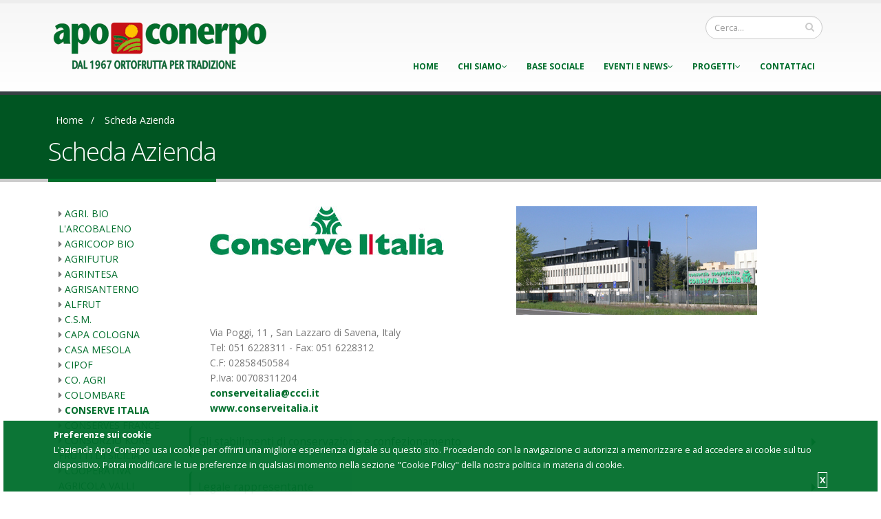

--- FILE ---
content_type: text/html; charset=utf-8
request_url: https://www.apoconerpo.com/base-sociale/scheda-azienda/conserve-italia
body_size: 21562
content:

<!DOCTYPE html>
<html class="no-js" lang="it" xmlns="http://www.w3.org/1999/xhtml">
<head><meta http-equiv="content-type" content="text/html; charset=utf-8" />
	<!-- Mobile Metas -->
	<meta name="viewport" content="width=device-width, initial-scale=1.0" /><meta http-equiv="X-UA-Compatible" content="IE=edge" /><title>
	Scheda azienda
</title><link rel="shortcut icon" href="/Content/Images/favicon.ico" /><link href="//fonts.googleapis.com/css?family=Open+Sans:300,400,600,700,800%7CShadows+Into+Light" rel="stylesheet" type="text/css" />
		<link href="/content/styles/css?v=TPCwjl9k6G9R2kjAbSv1qdLxS6NudmSmpdRMt8AXmc01" rel="stylesheet"/>

	<script type="text/javascript">
  (function(i,s,o,g,r,a,m){i['GoogleAnalyticsObject']=r;i[r]=i[r]||function(){
  (i[r].q=i[r].q||[]).push(arguments)},i[r].l=1*new Date();a=s.createElement(o),
  m=s.getElementsByTagName(o)[0];a.async=1;a.src=g;m.parentNode.insertBefore(a,m)
  })(window,document,'script','https://www.google-analytics.com/analytics.js','ga');

  ga('create', 'UA-99923802-1', 'auto');
  ga('send', 'pageview');

</script><meta name="Generator" content="Sitefinity 10.0.6411.0 SE" /><link rel="canonical" href="https://www.apoconerpo.com/base-sociale/scheda-azienda/conserve-italia" /><link href="/Telerik.Web.UI.WebResource.axd?d=5LIrfUpyGbYBYVXer_x34dqUb2ZcRLwblzIEB9uSvZ6h1LQdYrgPXWNojQ4Ad-smAB0vvj9TQ0fH5CoQyu6DycQQ9SjSAwtXRGnbA9-NiFcrY7R5tMDIuMk1A7k2ofHYDwkoPtMd-vO2klOR5CkmTg2&amp;t=638841058800000000&amp;compress=0&amp;_TSM_CombinedScripts_=%3b%3bTelerik.Sitefinity.Resources%2c+Version%3d10.0.6411.0%2c+Culture%3dneutral%2c+PublicKeyToken%3db28c218413bdf563%3ait%3aa29a9182-c694-46fc-9caf-c30213b629a3%3a7a90d6a%3a83fa35c7%3bTelerik.Web.UI%2c+Version%3d2017.1.118.40%2c+Culture%3dneutral%2c+PublicKeyToken%3d121fae78165ba3d4%3ait%3a767b481f-60ec-4d02-b56d-2905b1cd1d39%3a580b2269%3aeb8d8a8e" type="text/css" rel="stylesheet" /><style type="text/css" media="all">@media (min-width: 992px) {
#header nav ul.nav-main ul#Form_MainNav_TB3F68BC8010_ctl00_ctl00_ctl00_ctl01_ctl02_childNodesContainer.dropdown-menu {
background-color: #005522 !important;
}
#header nav ul.nav-main li.dropdown:hover ul#Form_MainNav_TB3F68BC8010_ctl00_ctl00_ctl00_ctl01_ctl02_childNodesContainer.dropdown-menu li > a:hover {
background-color: #005E25 !important;
}
}


ul.sfNavHorizontalSiteMap.sfNavList {
    display: grid;
    grid-template-columns: repeat(4, 1fr);
    gap: 30px;
}
ul.sfNavHorizontalSiteMap.sfNavList>li>ul{
  max-height: 90px;
  overflow-y: auto;
  scrollbar-width: thin;
  scrollbar-color: #fff #006E2C;
}

ul.sfNavHorizontalSiteMap:before{
    content: none;
}

ul.sfNavHorizontalSiteMap>li {
    margin-left: 0;
    float: none;
}
.sfNavHorizontalSiteMap>li>a{
    display:block;
    min-height: 30px;
}
ul.sfNavHorizontalSiteMap ul{
    margin-left: 5px;
}
</style><style type="text/css" media="all"> .cookieAgreement {
    position: fixed;
    bottom: 0;
    left: 0;
    width: 100%;
    background-color: #006E2C;
  border: 5px #FFF solid;
    z-index: 1000;
    opacity: 0.95;
    padding: 5px;
  display:none;
    }
    .cookieAgreement-inner {
    width: 90%;
    margin: auto;
    padding: 5px;
    color: white;
    }
    a.cookieAgreement-close, a.cookieAgreement-close:link, a.cookieAgreement-close:visited {
    text-decoration: none;
    color: white;
    border: white 1px solid;
    padding: 2px;
    }
</style></head>
<body>
	
		<form method="post" action="./conserve-italia" id="Form1">
<div class="aspNetHidden">
<input type="hidden" name="ctl09_TSSM" id="ctl09_TSSM" value="" />
<input type="hidden" name="__EVENTTARGET" id="__EVENTTARGET" value="" />
<input type="hidden" name="__EVENTARGUMENT" id="__EVENTARGUMENT" value="" />
<input type="hidden" name="__VIEWSTATE" id="__VIEWSTATE" value="/wEPDwUJODM3NDM2MDIyZBgBBR5fX0NvbnRyb2xzUmVxdWlyZVBvc3RCYWNrS2V5X18WAQU5Y3RsMDAkY3RsMDAkRm9ybSRNYWluJFRCRURBOTlDMzAxNSRjdGwwMCRjdGwwMCRCcmVhZGNydW1iqkg5cTGREyn6e7EiBqMcEqLLeerLukthhixhBSkJRjY=" />
</div>

<script type="text/javascript">
//<![CDATA[
var theForm = document.forms['Form1'];
if (!theForm) {
    theForm = document.Form1;
}
function __doPostBack(eventTarget, eventArgument) {
    if (!theForm.onsubmit || (theForm.onsubmit() != false)) {
        theForm.__EVENTTARGET.value = eventTarget;
        theForm.__EVENTARGUMENT.value = eventArgument;
        theForm.submit();
    }
}
//]]>
</script>


<script src="/WebResource.axd?d=2PTdsPesPkr81e2NfrqIrlYSBe8pslUuBI7gT1rDmsBfIRyoFN_VTOU9Y7PCuM5KPnFM8il-CpLCAk22HGmtgJKBvnzqBHtTYHJLPGDG1Fc1&amp;t=638901526200000000" type="text/javascript"></script>


<script src="/ScriptResource.axd?d=ea3gIVb2DXCO8l4d6xf96TbBf8eth8YB3eOZ1_zE61wN7_9bV53AhXqiBnNkYj2TbZtYFLslWGIQA-Wu1e-cLD_I9zgPvGTExJQqo1OLBY5bnU-H-rFv_K8Ve6aQDYM2h3ur4yRZ5DVA75nrKqnRSAQuiQboOYNejCO5zpXwagNLWq07iT_tJwYIhegna3Xf0&amp;t=345ad968" type="text/javascript"></script>
<script src="/ScriptResource.axd?d=aiMmWKND8U0bBuVDbABKXM8x--ofAzZUM64Rovbj1aMeeqjrsNz9IYRk4QHuxFkYP4aDkS_s7YEugiqccRGsSJTqxJ2T2ENeKjUKXebRLow5N0XXIqhxd4Kryur8C56aL1vNDZq9wJKvZD6-S1fmQi7WRRZd9ghLM4wP5W3JjrOeRxjOXy7a937p4lp0MkO80&amp;t=345ad968" type="text/javascript"></script>
<script src="/ScriptResource.axd?d=[base64]&amp;t=4905ac09" type="text/javascript"></script>
<script src="/ScriptResource.axd?d=[base64]&amp;t=4905ac09" type="text/javascript"></script>
<script src="/ScriptResource.axd?d=[base64]&amp;t=4905ac09" type="text/javascript"></script>
<script src="/ScriptResource.axd?d=[base64]&amp;t=4905ac09" type="text/javascript"></script>
<script src="/ScriptResource.axd?d=[base64]&amp;t=4905ac09" type="text/javascript"></script>
<script src="/ScriptResource.axd?d=[base64]&amp;t=4905ac09" type="text/javascript"></script>
<script src="/ScriptResource.axd?d=GaQ8znDoFF1D9h9GbjegkJAqaK36KVwEJLdk2DrvqS1TSqEmsQhRM52GiobizhPUFlIKUZ1pmM0LNPyhlsK7pSgSTG3wjJ-b3DQGHqc4Yhbrq3eyUE5y9CRgSlgBWj8fD4NDnze9cbjLCntxfds6bSV5uHMTSOuqLUfrz4AdurtWXuMJeoc1_G9XdPTMdU470&amp;t=36c983" type="text/javascript"></script>
<script src="/ScriptResource.axd?d=VJhhG_IN0uh6GmlVswVds_fDoWLBYXaLOymqCg70XFEL-Ewogh0BEcARcPEhdT-kb9Y9T5u-P0qAJ5ZfMaDAPfgbDogl_LFSboO9VZfkKBqfCWCHE_g9A0RNyFlWrU73YVt-tTcxaGXpmMCUZPOh9F3WsNykYeNR-9d52lcGcia_n26O1R-KXKTIU4mHGDRz0&amp;t=36c983" type="text/javascript"></script>
<script src="/ScriptResource.axd?d=08wVN1PVKFbs8QvEDQZNNe3aW6hFWmlYgfD5wOp172IRuvPK6_PKOWoZs0iVmb_0m45AbGW-Kw2rHCiScupim-sj67k5voSz7ls06QKv9DiiDmA-rulYGl8KuoqSj8EKzMZQ4AVRJMfQFN5qfDQfvJZg6d-2-O5MKZP_UTuQCvI1&amp;t=36c983" type="text/javascript"></script>
<script src="/ScriptResource.axd?d=[base64]&amp;t=fffffffff418010b" type="text/javascript"></script>
<script src="/ScriptResource.axd?d=3JtNvi_sLS3SuWh0erdTkF8hJITMZLL5QncpXd6q9F3CXqzeNtYYRG1MB-sEczOwqp4rqhQ32DGSLBC2jG7ijNAseuP-x5IFnA7FCOU6px6siwb4uJreL_g_9skYYSaFTpX6SKeVH_5nyuByRme9utlTcpOjrLgj76byqrodS6c1&amp;t=ffffffffbba7286c" type="text/javascript"></script>
<script src="/ScriptResource.axd?d=mKAr1OL3wVlo7R8Qnbr8Hqmewh2g7BZRMNh_UApe8iAjsyRV5IIt7zzM6wVF0sAh-Jn5JwcIPvRJUwE2AoaSDCd-XDheMPxfj5nh0FctHIVs-E--g3625FA6XQo-KkDjfX_Vg4zPXrsmoxn5_0PkazlvV0vKOBJutg9LV0r9IaT0PMTuaQvhb3qFn8CLmPfY0&amp;t=36c983" type="text/javascript"></script>
<script src="/ScriptResource.axd?d=_57OqmiPoBc6VWimn05KczSVLU1tl73QmJ79523pytbjMHDRcks81GizZWyqe_WbL9gm6QYdqPSQT04MvYTqLuBwdQdza882UszZgn4ihOPW4hXO5BXxwChYKQu0jfFhgi62VyjnQYzHimuICWf29XJazfsOY_S4_GviPIJeGLOj2w2QEIyLKwT_5JEuaQxj0&amp;t=36c983" type="text/javascript"></script>
<script src="/ScriptResource.axd?d=cMIfs-m7SWn5KuUXE8-6k2zW4xlNEZXau7cI3I1ysn8MMhL_mV2NIKG33dxmNqm629twPyjGTK7CCEtyqgNsL_yaICky-yOPtPjTC635LdauICxtGPoeuzoP668-D4B7I29TmRFy3dve0Sc8AqIQ0dwzugq7JOsGuKfz7-YKBSJ5mKVqmlwqGwBFU2YoiPvD0&amp;t=36c983" type="text/javascript"></script>
<script src="/ScriptResource.axd?d=[base64]&amp;t=36c983" type="text/javascript"></script>
<script src="/ScriptResource.axd?d=[base64]&amp;t=4905ac09" type="text/javascript"></script>
<script src="/ScriptResource.axd?d=[base64]&amp;t=4905ac09" type="text/javascript"></script>
<script src="/ScriptResource.axd?d=4IV9iItUbwE7cSrH27CjBXxoJ28gH1YCX13xTjQjkMRgEb8Ak7Gy8G3be1nHJ4xiAdQ2-H4kqRiY4BQFXiglsA__1MAVLJptr6AM08vz9J8YtkUfwi0icWITMdChO-lgGvQsLxTcUyuTGX0Q2OlHYWmwaKA7M6WrWk27zrX2l4cpa-BmFWOp9aW27dWfWUEO0&amp;t=36c983" type="text/javascript"></script>
<script src="https://maps.googleapis.com/maps/api/js?key=AIzaSyAi7HhxTxHAYMUtXc9Fn9KAiS1Vie7fPEo&amp;sensor=true&amp;v=3.25.8" type="text/javascript"></script>
<script src="/ScriptResource.axd?d=[base64]&amp;t=4905ac09" type="text/javascript"></script>
<script src="/ScriptResource.axd?d=[base64]&amp;t=4905ac09" type="text/javascript"></script>
<script src="/ScriptResource.axd?d=[base64]&amp;t=4905ac09" type="text/javascript"></script>
<div class="aspNetHidden">

	<input type="hidden" name="__VIEWSTATEGENERATOR" id="__VIEWSTATEGENERATOR" value="7C870F91" />
	<input type="hidden" name="__EVENTVALIDATION" id="__EVENTVALIDATION" value="/wEdAAQm2f8wNNKPjsXvVHjX3uwOyYJjt+1TNr1bC8janT3xiWCRFHU7gkAz0AkGW4soLIetXaZ2usrju8aST6BZ9ZERiB95nEekgjmLwFFXa9muUc1m6ie3gy772Q9SeoO+qiA=" />
</div>

			<script type="text/javascript">
//<![CDATA[
Sys.WebForms.PageRequestManager._initialize('ctl00$ctl00$ctl08', 'Form1', [], [], [], 90, 'ctl00$ctl00');
//]]>
</script>

			
	<div class="body">
		<header id="header">
			<div class="container">
				<div class="logo">
					
<div class='sfContentBlock'><a href="/home"> <img alt="Apo Conerpo" top="0px" src="/images/default-source/default-album/apo-new-pay-offd2f72b18d9246a7a9988ff0000ed23da.png?sfvrsn=efd341b8_0" data-displaymode="Original" title="Apo Conerpo" width="325" height="96" data-sticky-padding="28" data-sticky-width="325" data-sticky-height="96" />&nbsp;</a>


</div>


				</div>
				<div class="social">
					
<div class='sfContentBlock'>


</div>
				</div>
				<div class="search">
					
<div id="Form_Search_TB3F68BC8018">
	
<div id="SearchTemplate">
	<fieldset id="Form_Search_TB3F68BC8018_ctl00_ctl00_main" class="sfsearchBox">

		<div class="input-group">
			<input name="ctl00$ctl00$Form$Search$TB3F68BC8018$ctl00$ctl00$searchTextBox" type="text" id="Form_Search_TB3F68BC8018_ctl00_ctl00_searchTextBox" class="form-control search" placeholder="Cerca..." />
			<span class="input-group-btn">

				<button type="submit" name="ctl00$ctl00$Form$Search$TB3F68BC8018$ctl00$ctl00$searchButton" value="" onclick="return false;" id="Form_Search_TB3F68BC8018_ctl00_ctl00_searchButton" class="btn btn-default"><em class='fa fa-search'></em></button>
				
			</span>
		</div>


	</fieldset>
</div>

</div>
				</div>
				<button class="btn btn-responsive-nav btn-inverse" data-toggle="collapse" data-target=".nav-main-collapse"><i class="fa fa-bars"></i></button>
			</div>
			<div class="navbar-collapse nav-main-collapse collapse">
				<div class="container">
					


<nav class="nav-main mega-menu">
	<ul id="Form_MainNav_TB3F68BC8010_ctl00_ctl00_navigationUl" class="nav nav-pills nav-main">
		
						<li><a runat="server" href='/' target=''>Home</a></li>
						
                                                  
					
						<li class="dropdown"><a class="dropdown-toggle extra" href="#"><i class="fa fa-angle-down"></i></a><a runat="server" class="dropdown-toggle disabled" href='/azienda' target=''>Chi siamo<i class="fa fa-angle-down"></i></a>
						<ul id="Form_MainNav_TB3F68BC8010_ctl00_ctl00_ctl00_ctl01_childNodesContainer" class="dropdown-menu">
						<li><a runat="server" href='/azienda/obiettivi-e-strategie' target=''>Obiettivi e Strategie</a></li>
						
                                                  
					
						<li><a runat="server" href='/azienda/la-nostra-produzione' target=''>La Nostra Produzione</a></li>
						
                                                  
					
						<li class="dropdown"><a class="dropdown-toggle extra" href="#"><i class="fa fa-angle-down"></i></a><a runat="server" class="dropdown-toggle disabled" href='/azienda/produzione-integrata-e-biologica' target=''>Produzione Integrata e Biologica<i class="fa fa-angle-down"></i></a>
						<ul id="Form_MainNav_TB3F68BC8010_ctl00_ctl00_ctl00_ctl01_ctl02_childNodesContainer" class="dropdown-menu">
						<li><a runat="server" href='/azienda/produzione-integrata-e-biologica/sqnpi' target=''>SQNPI</a></li>
						
                                                  
					</ul>
                                                  </li>
					
						<li><a runat="server" href='/azienda/controllo-qualità' target=''>Controllo Qualità</a></li>
						
                                                  
					
						<li><a runat="server" href='/azienda/la-valorizzazione' target=''>La Valorizzazione</a></li>
						
                                                  
					
						<li><a runat="server" href='/azienda/la-politica-commerciale' target=''>La Politica Commerciale</a></li>
						
                                                  
					
						<li><a runat="server" href='/azienda/il-codice-etico' target=''>Il Codice Etico</a></li>
						
                                                  
					
						<li><a runat="server" href='/azienda/la-squadra' target=''>La Squadra</a></li>
						
                                                  
					</ul>
                                                  </li>
					
						<li><a runat="server" href='/base-sociale' target=''>Base Sociale</a></li>
						
                                                  
					
						<li class="dropdown"><a class="dropdown-toggle extra" href="#"><i class="fa fa-angle-down"></i></a><a runat="server" class="dropdown-toggle disabled" href='/appuntamenti-e-news' target=''>Eventi e News<i class="fa fa-angle-down"></i></a>
						<ul id="Form_MainNav_TB3F68BC8010_ctl00_ctl00_ctl00_ctl03_childNodesContainer" class="dropdown-menu">
						<li><a runat="server" href='/appuntamenti-e-news/news' target=''>News</a></li>
						
                                                  
					
						<li><a runat="server" href='/appuntamenti-e-news/eventi' target=''>Eventi</a></li>
						
                                                  
					</ul>
                                                  </li>
					
						<li class="dropdown"><a class="dropdown-toggle extra" href="#"><i class="fa fa-angle-down"></i></a><a runat="server" class="dropdown-toggle disabled" href='/progetti-apo' target=''>Progetti<i class="fa fa-angle-down"></i></a>
						<ul id="Form_MainNav_TB3F68BC8010_ctl00_ctl00_ctl00_ctl04_childNodesContainer" class="dropdown-menu">
						<li><a runat="server" href='/progetti-apo/progetti' target=''>Progetti in corso</a></li>
						
                                                  
					
						<li><a runat="server" href='/progetti-apo/progetti-archiviati' target=''>Archivio progetti</a></li>
						
                                                  
					</ul>
                                                  </li>
					
						<li><a runat="server" href='/contattaci' target=''>Contattaci</a></li>
						
                                                  
					
	</ul>
</nav>
                         


				</div>
			</div>
		</header>
		<div role="main" class="main">
			
<div class="sf_cols">
    <div class="sf_colsOut page-top">
        <div id="Form_Main_TBEDA99C3011_Col00" class="sf_colsIn sf_1col_1in_100"><div class="sf_cols">
	<div class=" sf_colsOut">
		  <div id="Form_Main_TBEDA99C3012_Col00" class="sf_colsIn container"><div class="sf_cols">
	<div class="row">
		<div class=" sf_colsOut">
			<div id="Form_Main_TBEDA99C3013_Col00" class="sf_colsIn col-md-12"><div id="Form_Main_TBEDA99C3015">
	<span id="Form_Main_TBEDA99C3015_ctl00_ctl00_BreadcrumbLabel" class="sfBreadcrumbLabel" style="display:none;"></span>
    <div id="ctl00_ctl00_Form_Main_TBEDA99C3015_ctl00_ctl00_Breadcrumb" class="RadSiteMap RadSiteMap_Default">
		<!-- 2017.1.118.40 --><ul class="rsmFlow rsmLevel rsmOneLevel">
			<li class="rsmItem sfBreadcrumbNavigation"><a class="rsmLink" href="../../home">Home</a><span class='sfBreadcrumbNodeSeparator'>/</span></li> <li class="rsmItem sfNoBreadcrumbNavigation"><a class="rsmLink" href="javascript: void(0)">Scheda azienda</a></li>
		</ul><input id="ctl00_ctl00_Form_Main_TBEDA99C3015_ctl00_ctl00_Breadcrumb_ClientState" name="ctl00_ctl00_Form_Main_TBEDA99C3015_ctl00_ctl00_Breadcrumb_ClientState" type="hidden" />
	</div>
</div></div>
		</div>
	</div>
	<div class="clear"></div>
</div>
<div class="sf_cols">
	<div class="row">
		<div class=" sf_colsOut">
			<div id="Form_Main_TBEDA99C3014_Col00" class="sf_colsIn col-md-12"><div class='sfContentBlock'><h1>Scheda Azienda</h1>


</div></div>
		</div>
	</div>
	<div class="clear"></div>
</div>
</div>
	</div>
</div>
<div class="clear"></div>

            
        </div>
    </div>
</div><div class="sf_cols">
	<div class=" sf_colsOut">
		  <div id="Form_Main_TBEDA99C3002_Col00" class="sf_colsIn container"><div class="sf_cols">
	<div class="row">
		<div class="sf_colsOut col-md-12">
			<div id="Form_Main_T7445B2A7001_Col00" class="sf_colsIn col-md-10 col-md-push-2"><div>
	
<div id="Form_Main_ctl12_ctl00_ctl00_detailContainer">
		        
        <div class="sfitemDetails sfdetails" data-sf-provider='OpenAccessProvider' data-sf-id='38742818-d924-6a7a-9988-ff0000ed23da' data-sf-type="Telerik.Sitefinity.DynamicModules.Model.DynamicContent">
			<div class="col-md-12 contentheader">
				<div class="col-md-6">
					
                                  <a href='http://www.conserveitalia.it' target="_blank">
                                    <img class="img-responsive" src='https://www.apoconerpo.com/images/default-source/soci/conservelogo18742818d9246a7a9988ff0000ed23da.jpg?sfvrsn=3e5042b8_0' alt='ConserveLogo' title='CONSERVE ITALIA' />
                                </a>
				</div>
				<div class="col-md-6">
					
                                    <img class="img-responsive" src='https://www.apoconerpo.com/images/default-source/soci/conserveitaliasede45742818d9246a7a9988ff0000ed23da.jpg?sfvrsn=635042b8_0' alt='ConserveItaliaSede' title='ConserveItaliaSede' />
                        
                    
				</div>
			</div>
          		<div class="col-md-12 contentheader">
                          <div class="col-md-6">
                          
                          <div id="Form_Main_ctl12_ctl00_ctl00_detailContainer_ctl00_0">
			 
            <div id="Form_Main_ctl12_ctl00_ctl00_detailContainer_ctl00_0_ctl00_0_ctl00_0_formOnlyContainer_read_0">
				
                <div class="sfitemAddressTxtWrp">
                    <div id="Form_Main_ctl12_ctl00_ctl00_detailContainer_ctl00_0_ctl00_0_ctl00_0_address_read_0" class="sfitemAddressTxt">
					Via Poggi, 11 , San Lazzaro di Savena,  Italy
				</div>
                </div>
            
			</div>

            <div id="Form_Main_ctl12_ctl00_ctl00_detailContainer_ctl00_0_ctl00_0_ctl00_0_mapOnlyContainer_read_0">
				
                <a onclick="return false;" id="Form_Main_ctl12_ctl00_ctl00_detailContainer_ctl00_0_ctl00_0_ctl00_0_showMapButton_0" class="sfitemViewMapLnk" href="javascript:__doPostBack(&#39;ctl00$ctl00$Form$Main$ctl12$ctl00$ctl00$detailContainer$ctl00$ctl00$ctl00$ctl00$showMapButton&#39;,&#39;&#39;)">View map</a>
                <div id="map_wrapper_read" style="display:none;" class="sfitemAddressMapWrp">
                    <div id="map_canvas_read" style="width:500px; height:500px"></div>
                </div>
            
			</div>
        
		</div>
                            Tel: 051 6228311   - Fax: 051 6228312
                             
                               <div>
			C.F: 02858450584
		</div>
                              
                                <div>
                                  P.Iva: 00708311204 
                                </div>
                              <div>
                                <strong><a href='mailto:conserveitalia@ccci.it '> conserveitalia@ccci.it </a></strong>
                                </div>
                                <div>
                                  <strong><a href='http://www.conserveitalia.it' target='_blank'>www.conserveitalia.it</a>	 	</strong>
                                  </div>
                                
                            </div>
          		</div>
			<div class="toogle" data-plugin-toggle>
				<section class="toggle ">
					<label>Gli stabilimenti di conservazione e confezionamento</label>
					<div class="toggle-content">
                                          <div class="col-md-6">
                                          
						
						
                                            </div>
                                           <div class="col-md-6">
						
                                          </div>
                                          <div class=" col-md-12 ">
                                          
						<div class="stabilimenti col-md-12">
							 <div class="sfitemRichText" data-sf-field="IndStab" data-sf-ftype="LongText">
			<p><strong>Stabilimenti</strong>: 9 in Italia, 2 in Francia, 1 in Spagna</p>
<p><strong>I Marchi:</strong> Cirio, Valfrutta, Yoga, Derby, Juver</p>
		</div>
						</div>
								
                                          </div>
					</div>
				</section>
				<section class="toggle ">
					<label>Legale rappresentante</label>
					<div class="toggle-content">
                                          <div class="col-md-6">
                                          
						
						<div class="presidente">
							  <div class="sfitemFieldLbl col-md-6">
			Presidente:
		</div>        
							  <div class="sfitemShortTxt col-md-6" data-sf-field="Presidente" data-sf-ftype="ShortText">
			Gardini Maurizio
		</div>
						</div>
								
						
                                            </div>
                                          <div class="col-md-6">
						
                                          </div>
					</div>
				</section>
				<section class="toggle ">
					<label>Base sociale</label>
					<div class="toggle-content">
                                          <div class="col-md-6">
						
					
                                            </div>
                                          <div class="col-md-6">
						
                                            </div>
					</div>
				</section>
				<section class="toggle ">
					<label>Principali specialità commercializzate</label>
					<div class="toggle-content">
						<div class="sfitemRichText" data-sf-field="Special" data-sf-ftype="LongText">
			<p>Succhi e nettari di frutta<br />
Derivati del pomodoro<br />
Vegetali in scatola<br />
Frutta allo sciroppo<br />
Confetture</p>
		</div>
					</div>
				</section>
                          <section class="toggle active">
					<label>Come raggiungerci</label>
					<div class="toggle-content">                                          
                                          <div id="map">
                                            ApoConerpo 
                                          </div>
                                          <div id="map_directions"></div> 
                            		</div>
                            		
                            </section>
			</div>

           <div class="hide">
            <div class='sfitemShortTxtWrp'>        
                <div class="sfitemFieldLbl">
			Titolo box 1:
		</div>        
                <div class="sfitemShortTxt" data-sf-field="Titolobox1" data-sf-ftype="ShortText" style="display:none;">
			
		</div>
            </div>
            <div class="sfitemRichText" data-sf-field="Campibox1" data-sf-ftype="LongText" style="display:none;">
			
		</div>
			   </div>
        </div>
                          
                          <label id="txtLatitude" class="hide">44,4681981</label>                          
                          <label id="txtLongitude" class="hide">11,4168818000001</label>                          
                            <label id="txtImgUrl" class="hide">https://www.apoconerpo.com/images/default-source/soci/conservelogo18742818d9246a7a9988ff0000ed23da.jpg?sfvrsn=3e5042b8_0</label>                          
                          <label id="txtTitle" class="hide">CONSERVE ITALIA</label>                          
                          <label id="txtAddress" class="hide">Via Poggi, 11 San Lazzaro di Savena</label>                       
    
	</div>

</div></div>
			<div id="Form_Main_T7445B2A7001_Col01" class="sf_colsIn col-md-2 col-md-pull-10"><span id="Form_Main_C011">
<div id="companiesList">
	
	<div>
		<i class="fa fa-caret-right"></i>
		<a href="/base-sociale/scheda-azienda/agri.-bio-l'arcobaleno" class="">AGRI. BIO L'ARCOBALENO </a>
	</div>
	
	<div>
		<i class="fa fa-caret-right"></i>
		<a href="/base-sociale/scheda-azienda/agricoop-bio" class="">AGRICOOP BIO</a>
	</div>
	
	<div>
		<i class="fa fa-caret-right"></i>
		<a href="/base-sociale/scheda-azienda/agrifutur" class="">AGRIFUTUR</a>
	</div>
	
	<div>
		<i class="fa fa-caret-right"></i>
		<a href="/base-sociale/scheda-azienda/agrintesa" class="">AGRINTESA</a>
	</div>
	
	<div>
		<i class="fa fa-caret-right"></i>
		<a href="/base-sociale/scheda-azienda/agrisanterno" class="">AGRISANTERNO</a>
	</div>
	
	<div>
		<i class="fa fa-caret-right"></i>
		<a href="/base-sociale/scheda-azienda/alfrut" class="">ALFRUT</a>
	</div>
	
	<div>
		<i class="fa fa-caret-right"></i>
		<a href="/base-sociale/scheda-azienda/c.s.m" class="">C.S.M.</a>
	</div>
	
	<div>
		<i class="fa fa-caret-right"></i>
		<a href="/base-sociale/scheda-azienda/capa-cologna" class="">CAPA  COLOGNA</a>
	</div>
	
	<div>
		<i class="fa fa-caret-right"></i>
		<a href="/base-sociale/scheda-azienda/casa-mesola" class="">CASA  MESOLA</a>
	</div>
	
	<div>
		<i class="fa fa-caret-right"></i>
		<a href="/base-sociale/scheda-azienda/cipof" class="">CIPOF</a>
	</div>
	
	<div>
		<i class="fa fa-caret-right"></i>
		<a href="/base-sociale/scheda-azienda/ca.agri" class="">CO. AGRI</a>
	</div>
	
	<div>
		<i class="fa fa-caret-right"></i>
		<a href="/base-sociale/scheda-azienda/colombare" class="">COLOMBARE</a>
	</div>
	
	<div>
		<i class="fa fa-caret-right"></i>
		<a href="/base-sociale/scheda-azienda/conserve-italia" class=" active ">CONSERVE ITALIA</a>
	</div>
	
	<div>
		<i class="fa fa-caret-right"></i>
		<a href="/base-sociale/scheda-azienda/conserves-france" class="">CONSERVES FRANCE</a>
	</div>
	
	<div>
		<i class="fa fa-caret-right"></i>
		<a href="/base-sociale/scheda-azienda/consorzio-kore-frutti-di-sicilia" class="">CONSORZIO KORE FRUTTI DI SICILIA</a>
	</div>
	
	<div>
		<i class="fa fa-caret-right"></i>
		<a href="/base-sociale/scheda-azienda/cooperativa-agricola-valli-dell'appennino-tosco-romagnolo-s.c.a.r.l" class="">COOPERATIVA AGRICOLA VALLI DELL'APPENNINO TOSCO ROMAGNOLO</a>
	</div>
	
	<div>
		<i class="fa fa-caret-right"></i>
		<a href="/base-sociale/scheda-azienda/maristella-biologica" class="">COPAM</a>
	</div>
	
	<div>
		<i class="fa fa-caret-right"></i>
		<a href="/base-sociale/scheda-azienda/deltafrutta-s.-pietro-in-casale" class="">DELTAFRUTTA S. Pietro in Casale</a>
	</div>
	
	<div>
		<i class="fa fa-caret-right"></i>
		<a href="/base-sociale/scheda-azienda/fruit-modena-group" class="">FRUIT MODENA GROUP</a>
	</div>
	
	<div>
		<i class="fa fa-caret-right"></i>
		<a href="/base-sociale/scheda-azienda/fruttala" class="">FRUTTALA</a>
	</div>
	
	<div>
		<i class="fa fa-caret-right"></i>
		<a href="/base-sociale/scheda-azienda/i.a.f.f.a" class="">I.A.F.F.A.</a>
	</div>
	
	<div>
		<i class="fa fa-caret-right"></i>
		<a href="/base-sociale/scheda-azienda/italfrutta" class="">ITALFRUTTA</a>
	</div>
	
	<div>
		<i class="fa fa-caret-right"></i>
		<a href="/base-sociale/scheda-azienda/la-cesenate" class="">LA CESENATE</a>
	</div>
	
	<div>
		<i class="fa fa-caret-right"></i>
		<a href="/base-sociale/scheda-azienda/la-fenice" class="">LA FENICE</a>
	</div>
	
	<div>
		<i class="fa fa-caret-right"></i>
		<a href="/base-sociale/scheda-azienda/le-schette" class="">LE SCHETTE</a>
	</div>
	
	<div>
		<i class="fa fa-caret-right"></i>
		<a href="/base-sociale/scheda-azienda/leobiofruit" class="">LEOBIOFRUIT</a>
	</div>
	
	<div>
		<i class="fa fa-caret-right"></i>
		<a href="/base-sociale/scheda-azienda/lusuco" class="">LUSUCO</a>
	</div>
	
	<div>
		<i class="fa fa-caret-right"></i>
		<a href="/base-sociale/scheda-azienda/maiscoltori-basso-ferrarese" class="">MAISCOLTORI BASSO FERRARESE</a>
	</div>
	
	<div>
		<i class="fa fa-caret-right"></i>
		<a href="/base-sociale/scheda-azienda/mezzacorona" class="">MEZZACORONA</a>
	</div>
	
	<div>
		<i class="fa fa-caret-right"></i>
		<a href="/base-sociale/scheda-azienda/mordillo-fruit" class="">MORDILLO FRUIT </a>
	</div>
	
	<div>
		<i class="fa fa-caret-right"></i>
		<a href="/base-sociale/scheda-azienda/noacoop" class="">NOACOOP</a>
	</div>
	
	<div>
		<i class="fa fa-caret-right"></i>
		<a href="/base-sociale/scheda-azienda/orticola-lombarda" class="">ORTICOLA LOMBARDA</a>
	</div>
	
	<div>
		<i class="fa fa-caret-right"></i>
		<a href="/base-sociale/scheda-azienda/ortolani-cofri" class="">ORTOLANI COFRI</a>
	</div>
	
	<div>
		<i class="fa fa-caret-right"></i>
		<a href="/base-sociale/scheda-azienda/patfrut" class="">PATFRUT</a>
	</div>
	
	<div>
		<i class="fa fa-caret-right"></i>
		<a href="/base-sociale/scheda-azienda/piano-stella-societa'-cooperativa" class="">PIANO STELLA </a>
	</div>
	
	<div>
		<i class="fa fa-caret-right"></i>
		<a href="/base-sociale/scheda-azienda/pomodoro-maremma-2000" class="">POMODORO MAREMMA 2000</a>
	</div>
	
	<div>
		<i class="fa fa-caret-right"></i>
		<a href="/base-sociale/scheda-azienda/pov" class="">POV</a>
	</div>
	
	<div>
		<i class="fa fa-caret-right"></i>
		<a href="/base-sociale/scheda-azienda/pro.pa.r" class="">PRO.PA.R.</a>
	</div>
	
	<div>
		<i class="fa fa-caret-right"></i>
		<a href="/base-sociale/scheda-azienda/produttori-associati-citrosol" class="">PRODUTTORI ASSOCIATI CITROSOL</a>
	</div>
	
	<div>
		<i class="fa fa-caret-right"></i>
		<a href="/base-sociale/scheda-azienda/raspollino" class="">RASPOLLINO</a>
	</div>
	
	<div>
		<i class="fa fa-caret-right"></i>
		<a href="/base-sociale/scheda-azienda/s.-rocco-mo" class="">S. ROCCO MO.</a>
	</div>
	
	<div>
		<i class="fa fa-caret-right"></i>
		<a href="/base-sociale/scheda-azienda/s.p.a.c" class="">S.P.A.C.</a>
	</div>
	
	<div>
		<i class="fa fa-caret-right"></i>
		<a href="/base-sociale/scheda-azienda/sakura-soc.coop.agr.-arl" class="">SAKURA</a>
	</div>
	
	<div>
		<i class="fa fa-caret-right"></i>
		<a href="/base-sociale/scheda-azienda/sicietà-agricola-selvello-s.rl" class="">SOCIETA' AGRICOLA SELVELLO</a>
	</div>
	
	<div>
		<i class="fa fa-caret-right"></i>
		<a href="/base-sociale/scheda-azienda/terre-dell'etruria" class="">TERRE DELL'ETRURIA</a>
	</div>
	
	<div>
		<i class="fa fa-caret-right"></i>
		<a href="/base-sociale/scheda-azienda/vomer" class="">VOMER</a>
	</div>
	
</div>
</span></div>
		</div>
	</div>
	<div class="clear"></div>
</div>
</div>
	</div>
</div>
<div class="clear"></div>

		</div>
		<footer id="footer" class="color">
			
<div class="sf_cols">
	<div class=" sf_colsOut">
		  <div id="Form_Footer_TB3F68BC8033_Col00" class="sf_colsIn container"><div class='sfContentBlock'><div class="footer-ribbon"> <span>Links</span></div>


</div><div class="sf_cols">
	<div class="row">
		<div class="sf_colsOut col-md-12">
			<div id="Form_Footer_TB3F68BC8038_Col00" class="sf_colsIn col-md-8"><div class='sfContentBlock'><h4>Mappa del sito</h4>


</div>




<div class="sfNavWrp sfNavHorizontalSiteMapWrp ">
    
    
    
    

    <ul class="sfNavHorizontalSiteMap sfNavList">
        
                              <li>
                            <a href="/">Home</a>
                                
                              </li>
                        
                              <li>
                            <a href="/azienda">Chi siamo</a>
                                <ul id="Form_Footer_TB3F68BC8027_ctl00_ctl00_ctl03_ctl01_childNodesContainer">
                            <li>
                            <a href="/azienda/obiettivi-e-strategie">Obiettivi e Strategie</a>
                            </li>
                        
                            <li>
                            <a href="/azienda/la-nostra-produzione">La Nostra Produzione</a>
                            </li>
                        
                            <li>
                            <a href="/azienda/produzione-integrata-e-biologica">Produzione Integrata e Biologica</a>
                            </li>
                        
                            <li>
                            <a href="/azienda/controllo-qualità">Controllo Qualità</a>
                            </li>
                        
                            <li>
                            <a href="/azienda/la-valorizzazione">La Valorizzazione</a>
                            </li>
                        
                            <li>
                            <a href="/azienda/la-politica-commerciale">La Politica Commerciale</a>
                            </li>
                        
                            <li>
                            <a href="/azienda/il-codice-etico">Il Codice Etico</a>
                            </li>
                        
                            <li>
                            <a href="/azienda/la-squadra">La Squadra</a>
                            </li>
                        </ul>
                              </li>
                        
                              <li>
                            <a href="/base-sociale">Base Sociale</a>
                                
                              </li>
                        
                              <li>
                            <a href="/appuntamenti-e-news">Eventi e News</a>
                                <ul id="Form_Footer_TB3F68BC8027_ctl00_ctl00_ctl03_ctl03_childNodesContainer">
                            <li>
                            <a href="/appuntamenti-e-news/news">News</a>
                            </li>
                        
                            <li>
                            <a href="/appuntamenti-e-news/eventi">Eventi</a>
                            </li>
                        </ul>
                              </li>
                        
                              <li>
                            <a href="/progetti-apo">Progetti</a>
                                <ul id="Form_Footer_TB3F68BC8027_ctl00_ctl00_ctl03_ctl04_childNodesContainer">
                            <li>
                            <a href="/progetti-apo/progetti">Progetti in corso</a>
                            </li>
                        
                            <li>
                            <a href="/progetti-apo/progetti-archiviati">Archivio progetti</a>
                            </li>
                        </ul>
                              </li>
                        
                              <li>
                            <a href="/contattaci">Contattaci</a>
                                
                              </li>
                        
    </ul>
</div>
</div>
			<div id="Form_Footer_TB3F68BC8038_Col01" class="sf_colsIn col-md-4"><div class='sfContentBlock'><div class="contact-details">
<h4>Contatti</h4>
<ul class="contact">
    <li>
    <p><em class="fa fa-map-marker"></em> <strong>Indirizzo:</strong>&nbsp;Via Bruno Tosarelli, 155 &nbsp;40055 Villanova di Castenaso (Bologna)</p>
    </li>
    <li>
    <p><em class="fa fa-phone"></em> <strong>Tel:</strong>&nbsp;+39 051 781837</p>
    </li>
    <li>
    <p><em class="fa fa-fax"></em> <strong>Fax:</strong>&nbsp;+39 051 782680</p>
    </li>
    <li>
    <p><em class="fa fa-envelope"></em> <strong>Email:</strong>&nbsp;<a href="mailto:info@apoconerpo.com">info@apoconerpo.com</a></p>
    </li>
    <li>
    <p><em class="fa fa-linkedin"></em> <strong>LinkedIn:</strong>&nbsp;<a href="https://www.linkedin.com/company/apo-conerpo/">Apo Conerpo</a></p>
    </li>
</ul>
</div>


</div></div>
		</div>
	</div>
	<div class="clear"></div>
</div>
</div>
	</div>
</div>
<div class="clear"></div>
<div class='sfContentBlock'><div class="footer-copyright">
<div class="container">
<div class="row">
<div class="col-md-1"><img alt="logofooter" class="img-responsive" src="/images/default-source/default-album/logofooter.png?sfvrsn=a1bf42b8_4" displaymode="Original" title="logofooter" /></div>
<div class="col-md-11">
<p>&copy;Apo Conerpo ScA<br />
Tutti i diritti riservati<br />
P.IVA 01788291209 -&nbsp;<a href="mailto:info@apoconerpo.com">info@apoconerpo.com</a>&nbsp;-&nbsp;&nbsp;<a href="/cookies">Informativa Cookie</a>&nbsp;- <a href="/privacy">Informativa Privacy</a>&nbsp;-&nbsp;<a href="/privacy-integrativa">Informativa Privacy Integrativa</a></p>
</div>
</div>
</div>
</div>


</div><div class='sfContentBlock'><div class="cookieAgreement "> <div class="cookieAgreement-inner"> <span class="ion-information-circled"></span> <strong>Preferenze sui cookie</strong><br />
L'azienda Apo Conerpo usa i cookie per offrirti una migliore esperienza digitale su questo sito. Procedendo con la navigazione ci autorizzi a memorizzare e ad accedere ai cookie sul tuo dispositivo. Potrai modificare le tue preferenze in qualsiasi momento nella sezione <a style="color: #ffcc20;" target="_blank" href="/cookie">"Cookie Policy"</a> della nostra politica in materia di cookie.<br /> <div style="float: right; text-decoration: none;"><a href="javascript:void" class="cookieAgreement-close" onclick="return closeCookieInfo();"><strong>X</strong></a></div> </div> </div>


</div>
		</footer>
	</div>


		
<script type="text/javascript">$(function () {
apoConerpo.navigationMap.initModule();
  });</script><script type="text/javascript" src="https://cdnjs.cloudflare.com/ajax/libs/jquery-cookie/1.4.1/jquery.cookie.js"></script><script type="text/javascript">$(document).ready(function () {
	decideCookieInfo();
});
                  
function decideCookieInfo(){
  if ($.cookie('CookieAgreement') === undefined){
    showCookieInfo();
          }
  else {
    hideCookieInfo();
  }
  return false;
}

function showCookieInfo() {
    $('.cookieAgreement').show();
}

function hideCookieInfo() {
    $('.cookieAgreement').hide();
}
  
function closeCookieInfo() {

	$.cookie('CookieAgreement', '1', { expires: 365, path: '/' });
	$('.cookieAgreement').remove();
	return false;
}</script>
<script type="text/javascript">
//<![CDATA[
;(function() {
                        function loadHandler() {
                            var hf = $get('ctl09_TSSM');
                            if (!hf._RSSM_init) { hf._RSSM_init = true; hf.value = ''; }
                            hf.value += ';Telerik.Sitefinity.Resources, Version=10.0.6411.0, Culture=neutral, PublicKeyToken=b28c218413bdf563:it:a29a9182-c694-46fc-9caf-c30213b629a3:7a90d6a:83fa35c7;Telerik.Web.UI, Version=2017.1.118.40, Culture=neutral, PublicKeyToken=121fae78165ba3d4:it:767b481f-60ec-4d02-b56d-2905b1cd1d39:580b2269:eb8d8a8e';
                            Sys.Application.remove_load(loadHandler);
                        };
                        Sys.Application.add_load(loadHandler);
                    })();Sys.Application.add_init(function() {
    $create(Telerik.Sitefinity.Services.Search.Web.UI.Public.SearchBox, {"disableSuggestions":false,"indexCatalogue":"apoindex","language":"it","minSuggestLength":3,"resultsUrl":"/risultati-ricerca","searchButton":$get("Form_Search_TB3F68BC8018_ctl00_ctl00_searchButton"),"searchTextBox":$get("Form_Search_TB3F68BC8018_ctl00_ctl00_searchTextBox"),"suggestionFields":"Title,Content","suggestionsRoute":"/restapi/search/suggestions","wordsMode":0}, null, null, $get("Form_Search_TB3F68BC8018"));
});
Sys.Application.add_init(function() {
    $create(Telerik.Web.UI.RadSiteMap, null, null, null, $get("ctl00_ctl00_Form_Main_TBEDA99C3015_ctl00_ctl00_Breadcrumb"));
});
Sys.Application.add_init(function() {
    $create(Telerik.Sitefinity.Web.UI.Fields.AddressField, {"_countryData":"[{\"IsoCode\":\"AF\",\"Name\":\"Afghanistan\",\"HasStates\":false},{\"IsoCode\":\"AL\",\"Name\":\"Albania\",\"HasStates\":false},{\"IsoCode\":\"DZ\",\"Name\":\"Algeria\",\"HasStates\":false},{\"IsoCode\":\"AS\",\"Name\":\"American Samoa\",\"HasStates\":false},{\"IsoCode\":\"AD\",\"Name\":\"Andorra\",\"HasStates\":false},{\"IsoCode\":\"AO\",\"Name\":\"Angola\",\"HasStates\":false},{\"IsoCode\":\"AI\",\"Name\":\"Anguilla\",\"HasStates\":false},{\"IsoCode\":\"AG\",\"Name\":\"Antigua \\u0026 Barbuda\",\"HasStates\":false},{\"IsoCode\":\"AR\",\"Name\":\"Argentina\",\"HasStates\":false},{\"IsoCode\":\"AM\",\"Name\":\"Armenia\",\"HasStates\":false},{\"IsoCode\":\"AW\",\"Name\":\"Aruba\",\"HasStates\":false},{\"IsoCode\":\"AU\",\"Name\":\"Australia\",\"HasStates\":false},{\"IsoCode\":\"AT\",\"Name\":\"Austria\",\"HasStates\":false},{\"IsoCode\":\"AZ\",\"Name\":\"Azerbaijan\",\"HasStates\":false},{\"IsoCode\":\"AP\",\"Name\":\"Azores\",\"HasStates\":false},{\"IsoCode\":\"BS\",\"Name\":\"Bahamas\",\"HasStates\":false},{\"IsoCode\":\"BH\",\"Name\":\"Bahrain\",\"HasStates\":false},{\"IsoCode\":\"BD\",\"Name\":\"Bangladesh\",\"HasStates\":false},{\"IsoCode\":\"BB\",\"Name\":\"Barbados\",\"HasStates\":false},{\"IsoCode\":\"BY\",\"Name\":\"Belarus\",\"HasStates\":false},{\"IsoCode\":\"BE\",\"Name\":\"Belgium\",\"HasStates\":false},{\"IsoCode\":\"BZ\",\"Name\":\"Belize\",\"HasStates\":false},{\"IsoCode\":\"BJ\",\"Name\":\"Benin\",\"HasStates\":false},{\"IsoCode\":\"BM\",\"Name\":\"Bermuda\",\"HasStates\":false},{\"IsoCode\":\"BT\",\"Name\":\"Bhutan\",\"HasStates\":false},{\"IsoCode\":\"BO\",\"Name\":\"Bolivia\",\"HasStates\":false},{\"IsoCode\":\"BL\",\"Name\":\"Bonaire\",\"HasStates\":false},{\"IsoCode\":\"BA\",\"Name\":\"Bosnia and Herzegovina\",\"HasStates\":false},{\"IsoCode\":\"BW\",\"Name\":\"Botswana\",\"HasStates\":false},{\"IsoCode\":\"BR\",\"Name\":\"Brazil\",\"HasStates\":false},{\"IsoCode\":\"VG\",\"Name\":\"British Virgin Islands\",\"HasStates\":false},{\"IsoCode\":\"BN\",\"Name\":\"Brunei\",\"HasStates\":false},{\"IsoCode\":\"BG\",\"Name\":\"Bulgaria\",\"HasStates\":false},{\"IsoCode\":\"BF\",\"Name\":\"Burkina Faso\",\"HasStates\":false},{\"IsoCode\":\"BI\",\"Name\":\"Burundi\",\"HasStates\":false},{\"IsoCode\":\"KH\",\"Name\":\"Cambodia\",\"HasStates\":false},{\"IsoCode\":\"CM\",\"Name\":\"Cameroon\",\"HasStates\":false},{\"IsoCode\":\"CA\",\"Name\":\"Canada\",\"HasStates\":true},{\"IsoCode\":\"CE\",\"Name\":\"Canary Islands\",\"HasStates\":false},{\"IsoCode\":\"CV\",\"Name\":\"Cape Verde Islands\",\"HasStates\":false},{\"IsoCode\":\"KY\",\"Name\":\"Cayman Islands\",\"HasStates\":false},{\"IsoCode\":\"CF\",\"Name\":\"Central African Republic\",\"HasStates\":false},{\"IsoCode\":\"TD\",\"Name\":\"Chad\",\"HasStates\":false},{\"IsoCode\":\"NN\",\"Name\":\"Channel Islands\",\"HasStates\":false},{\"IsoCode\":\"CL\",\"Name\":\"Chile\",\"HasStates\":false},{\"IsoCode\":\"CN\",\"Name\":\"China\",\"HasStates\":false},{\"IsoCode\":\"CX\",\"Name\":\"Christmas Island\",\"HasStates\":false},{\"IsoCode\":\"CC\",\"Name\":\"Cocos (Keeling) Islands\",\"HasStates\":false},{\"IsoCode\":\"CO\",\"Name\":\"Colombia\",\"HasStates\":false},{\"IsoCode\":\"KM\",\"Name\":\"Comoros\",\"HasStates\":false},{\"IsoCode\":\"CG\",\"Name\":\"Congo\",\"HasStates\":false},{\"IsoCode\":\"CK\",\"Name\":\"Cook Islands\",\"HasStates\":false},{\"IsoCode\":\"CR\",\"Name\":\"Costa Rica\",\"HasStates\":false},{\"IsoCode\":\"HR\",\"Name\":\"Croatia\",\"HasStates\":false},{\"IsoCode\":\"CU\",\"Name\":\"Cuba\",\"HasStates\":false},{\"IsoCode\":\"CB\",\"Name\":\"Curacao\",\"HasStates\":false},{\"IsoCode\":\"CY\",\"Name\":\"Cyprus\",\"HasStates\":false},{\"IsoCode\":\"CZ\",\"Name\":\"Czech Republic\",\"HasStates\":false},{\"IsoCode\":\"CD\",\"Name\":\"Democratic Republic of Congo\",\"HasStates\":false},{\"IsoCode\":\"DK\",\"Name\":\"Denmark\",\"HasStates\":false},{\"IsoCode\":\"DJ\",\"Name\":\"Djibouti\",\"HasStates\":false},{\"IsoCode\":\"DM\",\"Name\":\"Dominica\",\"HasStates\":false},{\"IsoCode\":\"DO\",\"Name\":\"Dominican Republic\",\"HasStates\":false},{\"IsoCode\":\"EC\",\"Name\":\"Ecuador\",\"HasStates\":false},{\"IsoCode\":\"EG\",\"Name\":\"Egypt\",\"HasStates\":false},{\"IsoCode\":\"SV\",\"Name\":\"El Salvador\",\"HasStates\":false},{\"IsoCode\":\"EN\",\"Name\":\"England\",\"HasStates\":false},{\"IsoCode\":\"GQ\",\"Name\":\"Equitorial Guinea\",\"HasStates\":false},{\"IsoCode\":\"ER\",\"Name\":\"Eritrea\",\"HasStates\":false},{\"IsoCode\":\"EE\",\"Name\":\"Estonia\",\"HasStates\":false},{\"IsoCode\":\"ET\",\"Name\":\"Ethiopia\",\"HasStates\":false},{\"IsoCode\":\"FO\",\"Name\":\"Faeroe Islands\",\"HasStates\":false},{\"IsoCode\":\"FK\",\"Name\":\"Falkland Islands\",\"HasStates\":false},{\"IsoCode\":\"FM\",\"Name\":\"Federated States of Micronesia\",\"HasStates\":false},{\"IsoCode\":\"FJ\",\"Name\":\"Fiji\",\"HasStates\":false},{\"IsoCode\":\"FI\",\"Name\":\"Finland\",\"HasStates\":false},{\"IsoCode\":\"FR\",\"Name\":\"France\",\"HasStates\":false},{\"IsoCode\":\"GF\",\"Name\":\"French Guiana\",\"HasStates\":false},{\"IsoCode\":\"PF\",\"Name\":\"French Polynesia\",\"HasStates\":false},{\"IsoCode\":\"GA\",\"Name\":\"Gabon\",\"HasStates\":false},{\"IsoCode\":\"GM\",\"Name\":\"Gambia\",\"HasStates\":false},{\"IsoCode\":\"GE\",\"Name\":\"Georgia\",\"HasStates\":false},{\"IsoCode\":\"DE\",\"Name\":\"Germany\",\"HasStates\":false},{\"IsoCode\":\"GH\",\"Name\":\"Ghana\",\"HasStates\":false},{\"IsoCode\":\"GI\",\"Name\":\"Gibraltar\",\"HasStates\":false},{\"IsoCode\":\"GR\",\"Name\":\"Greece\",\"HasStates\":false},{\"IsoCode\":\"GL\",\"Name\":\"Greenland\",\"HasStates\":false},{\"IsoCode\":\"GD\",\"Name\":\"Grenada\",\"HasStates\":false},{\"IsoCode\":\"GP\",\"Name\":\"Guadeloupe\",\"HasStates\":false},{\"IsoCode\":\"GU\",\"Name\":\"Guam\",\"HasStates\":false},{\"IsoCode\":\"GT\",\"Name\":\"Guatemala\",\"HasStates\":false},{\"IsoCode\":\"GN\",\"Name\":\"Guinea\",\"HasStates\":false},{\"IsoCode\":\"GW\",\"Name\":\"Guinea-Bissau\",\"HasStates\":false},{\"IsoCode\":\"GY\",\"Name\":\"Guyana\",\"HasStates\":false},{\"IsoCode\":\"HT\",\"Name\":\"Haiti\",\"HasStates\":false},{\"IsoCode\":\"HN\",\"Name\":\"Honduras\",\"HasStates\":false},{\"IsoCode\":\"HK\",\"Name\":\"Hong Kong\",\"HasStates\":false},{\"IsoCode\":\"HU\",\"Name\":\"Hungary\",\"HasStates\":false},{\"IsoCode\":\"IS\",\"Name\":\"Iceland\",\"HasStates\":false},{\"IsoCode\":\"IN\",\"Name\":\"India\",\"HasStates\":false},{\"IsoCode\":\"ID\",\"Name\":\"Indonesia\",\"HasStates\":false},{\"IsoCode\":\"IR\",\"Name\":\"Iran\",\"HasStates\":false},{\"IsoCode\":\"IQ\",\"Name\":\"Iraq\",\"HasStates\":false},{\"IsoCode\":\"IE\",\"Name\":\"Ireland\",\"HasStates\":false},{\"IsoCode\":\"IL\",\"Name\":\"Israel\",\"HasStates\":false},{\"IsoCode\":\"IT\",\"Name\":\"Italy\",\"HasStates\":false},{\"IsoCode\":\"CI\",\"Name\":\"Ivory Coast\",\"HasStates\":false},{\"IsoCode\":\"JM\",\"Name\":\"Jamaica\",\"HasStates\":false},{\"IsoCode\":\"JP\",\"Name\":\"Japan\",\"HasStates\":false},{\"IsoCode\":\"JO\",\"Name\":\"Jordan\",\"HasStates\":false},{\"IsoCode\":\"KZ\",\"Name\":\"Kazakhstan\",\"HasStates\":false},{\"IsoCode\":\"KE\",\"Name\":\"Kenya\",\"HasStates\":false},{\"IsoCode\":\"KI\",\"Name\":\"Kiribati\",\"HasStates\":false},{\"IsoCode\":\"XK\",\"Name\":\"Kosovo\",\"HasStates\":false},{\"IsoCode\":\"KO\",\"Name\":\"Kosrae\",\"HasStates\":false},{\"IsoCode\":\"KW\",\"Name\":\"Kuwait\",\"HasStates\":false},{\"IsoCode\":\"KG\",\"Name\":\"Kyrgyzstan\",\"HasStates\":false},{\"IsoCode\":\"LA\",\"Name\":\"Laos\",\"HasStates\":false},{\"IsoCode\":\"LV\",\"Name\":\"Latvia\",\"HasStates\":false},{\"IsoCode\":\"LB\",\"Name\":\"Lebanon\",\"HasStates\":false},{\"IsoCode\":\"LS\",\"Name\":\"Lesotho\",\"HasStates\":false},{\"IsoCode\":\"LR\",\"Name\":\"Liberia\",\"HasStates\":false},{\"IsoCode\":\"LY\",\"Name\":\"Libya\",\"HasStates\":false},{\"IsoCode\":\"LI\",\"Name\":\"Liechtenstein\",\"HasStates\":false},{\"IsoCode\":\"LT\",\"Name\":\"Lithuania\",\"HasStates\":false},{\"IsoCode\":\"LU\",\"Name\":\"Luxembourg\",\"HasStates\":false},{\"IsoCode\":\"MO\",\"Name\":\"Macau\",\"HasStates\":false},{\"IsoCode\":\"MK\",\"Name\":\"Macedonia\",\"HasStates\":false},{\"IsoCode\":\"MG\",\"Name\":\"Madagascar\",\"HasStates\":false},{\"IsoCode\":\"ME\",\"Name\":\"Madeira\",\"HasStates\":false},{\"IsoCode\":\"MW\",\"Name\":\"Malawi\",\"HasStates\":false},{\"IsoCode\":\"MY\",\"Name\":\"Malaysia\",\"HasStates\":false},{\"IsoCode\":\"MV\",\"Name\":\"Maldives\",\"HasStates\":false},{\"IsoCode\":\"ML\",\"Name\":\"Mali\",\"HasStates\":false},{\"IsoCode\":\"MT\",\"Name\":\"Malta\",\"HasStates\":false},{\"IsoCode\":\"MH\",\"Name\":\"Marshall Islands\",\"HasStates\":false},{\"IsoCode\":\"MQ\",\"Name\":\"Martinique\",\"HasStates\":false},{\"IsoCode\":\"MR\",\"Name\":\"Mauritania\",\"HasStates\":false},{\"IsoCode\":\"MU\",\"Name\":\"Mauritius\",\"HasStates\":false},{\"IsoCode\":\"YT\",\"Name\":\"Mayotte\",\"HasStates\":false},{\"IsoCode\":\"MX\",\"Name\":\"Mexico\",\"HasStates\":false},{\"IsoCode\":\"MD\",\"Name\":\"Moldova\",\"HasStates\":false},{\"IsoCode\":\"MC\",\"Name\":\"Monaco\",\"HasStates\":false},{\"IsoCode\":\"MN\",\"Name\":\"Mongolia\",\"HasStates\":false},{\"IsoCode\":\"MS\",\"Name\":\"Montserrat\",\"HasStates\":false},{\"IsoCode\":\"MA\",\"Name\":\"Morocco\",\"HasStates\":false},{\"IsoCode\":\"MZ\",\"Name\":\"Mozambique\",\"HasStates\":false},{\"IsoCode\":\"MM\",\"Name\":\"Myanmar\",\"HasStates\":false},{\"IsoCode\":\"NA\",\"Name\":\"Namibia\",\"HasStates\":false},{\"IsoCode\":\"NR\",\"Name\":\"Nauru\",\"HasStates\":false},{\"IsoCode\":\"NP\",\"Name\":\"Nepal\",\"HasStates\":false},{\"IsoCode\":\"NL\",\"Name\":\"Netherlands\",\"HasStates\":false},{\"IsoCode\":\"AN\",\"Name\":\"Netherlands Antilles\",\"HasStates\":false},{\"IsoCode\":\"NC\",\"Name\":\"New Caledonia\",\"HasStates\":false},{\"IsoCode\":\"NZ\",\"Name\":\"New Zealand\",\"HasStates\":false},{\"IsoCode\":\"NI\",\"Name\":\"Nicaragua\",\"HasStates\":false},{\"IsoCode\":\"NE\",\"Name\":\"Niger\",\"HasStates\":false},{\"IsoCode\":\"NG\",\"Name\":\"Nigeria\",\"HasStates\":false},{\"IsoCode\":\"NU\",\"Name\":\"Niue\",\"HasStates\":false},{\"IsoCode\":\"NF\",\"Name\":\"Norfolk Island\",\"HasStates\":false},{\"IsoCode\":\"KP\",\"Name\":\"North Korea\",\"HasStates\":false},{\"IsoCode\":\"MP\",\"Name\":\"Northern Mariana Islands\",\"HasStates\":false},{\"IsoCode\":\"NO\",\"Name\":\"Norway\",\"HasStates\":false},{\"IsoCode\":\"OM\",\"Name\":\"Oman\",\"HasStates\":false},{\"IsoCode\":\"PK\",\"Name\":\"Pakistan\",\"HasStates\":false},{\"IsoCode\":\"PW\",\"Name\":\"Palau\",\"HasStates\":false},{\"IsoCode\":\"PS\",\"Name\":\"Palestine\",\"HasStates\":false},{\"IsoCode\":\"PA\",\"Name\":\"Panama\",\"HasStates\":false},{\"IsoCode\":\"PG\",\"Name\":\"Papua New Guinea\",\"HasStates\":false},{\"IsoCode\":\"PY\",\"Name\":\"Paraguay\",\"HasStates\":false},{\"IsoCode\":\"PE\",\"Name\":\"Peru\",\"HasStates\":false},{\"IsoCode\":\"PH\",\"Name\":\"Philippines\",\"HasStates\":false},{\"IsoCode\":\"PL\",\"Name\":\"Poland\",\"HasStates\":false},{\"IsoCode\":\"PO\",\"Name\":\"Ponape\",\"HasStates\":false},{\"IsoCode\":\"PT\",\"Name\":\"Portugal\",\"HasStates\":false},{\"IsoCode\":\"PR\",\"Name\":\"Puerto Rico\",\"HasStates\":false},{\"IsoCode\":\"QA\",\"Name\":\"Qatar\",\"HasStates\":false},{\"IsoCode\":\"YE\",\"Name\":\"Republic of Yemen\",\"HasStates\":false},{\"IsoCode\":\"RE\",\"Name\":\"Reunion\",\"HasStates\":false},{\"IsoCode\":\"RO\",\"Name\":\"Romania\",\"HasStates\":false},{\"IsoCode\":\"RT\",\"Name\":\"Rota\",\"HasStates\":false},{\"IsoCode\":\"RU\",\"Name\":\"Russia\",\"HasStates\":false},{\"IsoCode\":\"RW\",\"Name\":\"Rwanda\",\"HasStates\":false},{\"IsoCode\":\"SS\",\"Name\":\"Saba\",\"HasStates\":false},{\"IsoCode\":\"SP\",\"Name\":\"Saipan\",\"HasStates\":false},{\"IsoCode\":\"SM\",\"Name\":\"San Marino\",\"HasStates\":false},{\"IsoCode\":\"ST\",\"Name\":\"Sao Tome and Principe\",\"HasStates\":false},{\"IsoCode\":\"SA\",\"Name\":\"Saudi Arabia\",\"HasStates\":false},{\"IsoCode\":\"SF\",\"Name\":\"Scotland\",\"HasStates\":false},{\"IsoCode\":\"SN\",\"Name\":\"Senegal\",\"HasStates\":false},{\"IsoCode\":\"RS\",\"Name\":\"Serbia\",\"HasStates\":false},{\"IsoCode\":\"SC\",\"Name\":\"Seychelles\",\"HasStates\":false},{\"IsoCode\":\"SL\",\"Name\":\"Sierra Leone\",\"HasStates\":false},{\"IsoCode\":\"SG\",\"Name\":\"Singapore\",\"HasStates\":false},{\"IsoCode\":\"SK\",\"Name\":\"Slovakia\",\"HasStates\":false},{\"IsoCode\":\"SI\",\"Name\":\"Slovenia\",\"HasStates\":false},{\"IsoCode\":\"SB\",\"Name\":\"Solomon Islands\",\"HasStates\":false},{\"IsoCode\":\"SO\",\"Name\":\"Somalia\",\"HasStates\":false},{\"IsoCode\":\"ZA\",\"Name\":\"South Africa\",\"HasStates\":false},{\"IsoCode\":\"KR\",\"Name\":\"South Korea\",\"HasStates\":false},{\"IsoCode\":\"ES\",\"Name\":\"Spain\",\"HasStates\":false},{\"IsoCode\":\"LK\",\"Name\":\"Sri Lanka\",\"HasStates\":false},{\"IsoCode\":\"NT\",\"Name\":\"St. Barthelemy\",\"HasStates\":false},{\"IsoCode\":\"SW\",\"Name\":\"St. Christopher\",\"HasStates\":false},{\"IsoCode\":\"SX\",\"Name\":\"St. Croix\",\"HasStates\":false},{\"IsoCode\":\"EU\",\"Name\":\"St. Eustatius\",\"HasStates\":false},{\"IsoCode\":\"UV\",\"Name\":\"St. John\",\"HasStates\":false},{\"IsoCode\":\"KN\",\"Name\":\"St. Kitts \\u0026 Nevis\",\"HasStates\":false},{\"IsoCode\":\"LC\",\"Name\":\"St. Lucia\",\"HasStates\":false},{\"IsoCode\":\"MB\",\"Name\":\"St. Maarten\",\"HasStates\":false},{\"IsoCode\":\"TB\",\"Name\":\"St. Martin\",\"HasStates\":false},{\"IsoCode\":\"VL\",\"Name\":\"St. Thomas\",\"HasStates\":false},{\"IsoCode\":\"VC\",\"Name\":\"St. Vincent \\u0026 the Grenadines\",\"HasStates\":false},{\"IsoCode\":\"SD\",\"Name\":\"Sudan\",\"HasStates\":false},{\"IsoCode\":\"SR\",\"Name\":\"Suriname\",\"HasStates\":false},{\"IsoCode\":\"SZ\",\"Name\":\"Swaziland\",\"HasStates\":false},{\"IsoCode\":\"SE\",\"Name\":\"Sweden\",\"HasStates\":false},{\"IsoCode\":\"CH\",\"Name\":\"Switzerland\",\"HasStates\":false},{\"IsoCode\":\"SY\",\"Name\":\"Syria\",\"HasStates\":false},{\"IsoCode\":\"TA\",\"Name\":\"Tahiti\",\"HasStates\":false},{\"IsoCode\":\"TW\",\"Name\":\"Taiwan\",\"HasStates\":false},{\"IsoCode\":\"TJ\",\"Name\":\"Tajikistan\",\"HasStates\":false},{\"IsoCode\":\"TZ\",\"Name\":\"Tanzania\",\"HasStates\":false},{\"IsoCode\":\"TH\",\"Name\":\"Thailand\",\"HasStates\":false},{\"IsoCode\":\"TI\",\"Name\":\"Tinian\",\"HasStates\":false},{\"IsoCode\":\"TG\",\"Name\":\"Togo\",\"HasStates\":false},{\"IsoCode\":\"TK\",\"Name\":\"Tokelau\",\"HasStates\":false},{\"IsoCode\":\"TO\",\"Name\":\"Tonga\",\"HasStates\":false},{\"IsoCode\":\"TL\",\"Name\":\"Tortola\",\"HasStates\":false},{\"IsoCode\":\"TT\",\"Name\":\"Trinidad \\u0026 Tobago\",\"HasStates\":false},{\"IsoCode\":\"TU\",\"Name\":\"Truk\",\"HasStates\":false},{\"IsoCode\":\"TN\",\"Name\":\"Tunisia\",\"HasStates\":false},{\"IsoCode\":\"TR\",\"Name\":\"Turkey\",\"HasStates\":false},{\"IsoCode\":\"TM\",\"Name\":\"Turkmenistan\",\"HasStates\":false},{\"IsoCode\":\"TC\",\"Name\":\"Turks \\u0026 Caicos Islands\",\"HasStates\":false},{\"IsoCode\":\"TV\",\"Name\":\"Tuvalu\",\"HasStates\":false},{\"IsoCode\":\"UG\",\"Name\":\"Uganda\",\"HasStates\":false},{\"IsoCode\":\"UA\",\"Name\":\"Ukraine\",\"HasStates\":false},{\"IsoCode\":\"UI\",\"Name\":\"Union Island\",\"HasStates\":false},{\"IsoCode\":\"AE\",\"Name\":\"United Arab Emirates\",\"HasStates\":false},{\"IsoCode\":\"GB\",\"Name\":\"United Kingdom\",\"HasStates\":false},{\"IsoCode\":\"US\",\"Name\":\"United States\",\"HasStates\":true},{\"IsoCode\":\"UY\",\"Name\":\"Uruguay\",\"HasStates\":false},{\"IsoCode\":\"VI\",\"Name\":\"US Virgin Islands\",\"HasStates\":false},{\"IsoCode\":\"UZ\",\"Name\":\"Uzbekistan\",\"HasStates\":false},{\"IsoCode\":\"VU\",\"Name\":\"Vanuatu\",\"HasStates\":false},{\"IsoCode\":\"VA\",\"Name\":\"Vatican City\",\"HasStates\":false},{\"IsoCode\":\"VE\",\"Name\":\"Venezuela\",\"HasStates\":false},{\"IsoCode\":\"VN\",\"Name\":\"Vietnam\",\"HasStates\":false},{\"IsoCode\":\"VR\",\"Name\":\"Virgin Gorda\",\"HasStates\":false},{\"IsoCode\":\"WK\",\"Name\":\"Wake Island\",\"HasStates\":false},{\"IsoCode\":\"WL\",\"Name\":\"Wales\",\"HasStates\":false},{\"IsoCode\":\"WF\",\"Name\":\"Wallis \\u0026 Futuna Islands\",\"HasStates\":false},{\"IsoCode\":\"WS\",\"Name\":\"Western Samoa\",\"HasStates\":false},{\"IsoCode\":\"ZM\",\"Name\":\"Zambia\",\"HasStates\":false},{\"IsoCode\":\"ZW\",\"Name\":\"Zimbabwe\",\"HasStates\":false}]","_defaultMapZoomLevel":8,"_displayMode":0,"_enabled":true,"_geoLocationServiceUrl":"/Sitefinity/Services/CountryLocationService/","_isApiKeyValid":true,"_isBackendReadMode":false,"_isRequired":false,"_readModeLat":44.4681981,"_readModeLon":11.416881800000056,"_readModeMapZoomLevel":15,"_selectCountryPhrase":"- Select country -","_selectStateProvincePhrase":"- Select state -","_stateProvinceData":"[{\"CountryKey\":\"sfCACountry\",\"Abbreviation\":\"AB\",\"StateProvinceName\":\"Alberta\"},{\"CountryKey\":\"sfCACountry\",\"Abbreviation\":\"BC\",\"StateProvinceName\":\"British Columbia\"},{\"CountryKey\":\"sfCACountry\",\"Abbreviation\":\"MB\",\"StateProvinceName\":\"Manitoba\"},{\"CountryKey\":\"sfCACountry\",\"Abbreviation\":\"NB\",\"StateProvinceName\":\"New Brunswick\"},{\"CountryKey\":\"sfCACountry\",\"Abbreviation\":\"NL\",\"StateProvinceName\":\"Newfoundland and Labrador\"},{\"CountryKey\":\"sfCACountry\",\"Abbreviation\":\"NT\",\"StateProvinceName\":\"Northwest Territories\"},{\"CountryKey\":\"sfCACountry\",\"Abbreviation\":\"NS\",\"StateProvinceName\":\"Nova Scotia\"},{\"CountryKey\":\"sfCACountry\",\"Abbreviation\":\"NU\",\"StateProvinceName\":\"Nunavut\"},{\"CountryKey\":\"sfCACountry\",\"Abbreviation\":\"ON\",\"StateProvinceName\":\"Ontario\"},{\"CountryKey\":\"sfCACountry\",\"Abbreviation\":\"PE\",\"StateProvinceName\":\"Prince Edward Island\"},{\"CountryKey\":\"sfCACountry\",\"Abbreviation\":\"QC\",\"StateProvinceName\":\"Quebec\"},{\"CountryKey\":\"sfCACountry\",\"Abbreviation\":\"SK\",\"StateProvinceName\":\"Saskatchewan\"},{\"CountryKey\":\"sfCACountry\",\"Abbreviation\":\"YT\",\"StateProvinceName\":\"Yukon\"},{\"CountryKey\":\"sfUSCountry\",\"Abbreviation\":\"AL\",\"StateProvinceName\":\"Alabama\"},{\"CountryKey\":\"sfUSCountry\",\"Abbreviation\":\"AK\",\"StateProvinceName\":\"Alaska\"},{\"CountryKey\":\"sfUSCountry\",\"Abbreviation\":\"AZ\",\"StateProvinceName\":\"Arizona\"},{\"CountryKey\":\"sfUSCountry\",\"Abbreviation\":\"AR\",\"StateProvinceName\":\"Arkansas\"},{\"CountryKey\":\"sfUSCountry\",\"Abbreviation\":\"CA\",\"StateProvinceName\":\"California\"},{\"CountryKey\":\"sfUSCountry\",\"Abbreviation\":\"CO\",\"StateProvinceName\":\"Colorado\"},{\"CountryKey\":\"sfUSCountry\",\"Abbreviation\":\"CT\",\"StateProvinceName\":\"Connecticut\"},{\"CountryKey\":\"sfUSCountry\",\"Abbreviation\":\"DE\",\"StateProvinceName\":\"Delaware\"},{\"CountryKey\":\"sfUSCountry\",\"Abbreviation\":\"FL\",\"StateProvinceName\":\"Florida\"},{\"CountryKey\":\"sfUSCountry\",\"Abbreviation\":\"GA\",\"StateProvinceName\":\"Georgia\"},{\"CountryKey\":\"sfUSCountry\",\"Abbreviation\":\"HI\",\"StateProvinceName\":\"Hawaii\"},{\"CountryKey\":\"sfUSCountry\",\"Abbreviation\":\"ID\",\"StateProvinceName\":\"Idaho\"},{\"CountryKey\":\"sfUSCountry\",\"Abbreviation\":\"IL\",\"StateProvinceName\":\"Illinois\"},{\"CountryKey\":\"sfUSCountry\",\"Abbreviation\":\"IN\",\"StateProvinceName\":\"Indiana\"},{\"CountryKey\":\"sfUSCountry\",\"Abbreviation\":\"IA\",\"StateProvinceName\":\"Iowa\"},{\"CountryKey\":\"sfUSCountry\",\"Abbreviation\":\"KS\",\"StateProvinceName\":\"Kansas\"},{\"CountryKey\":\"sfUSCountry\",\"Abbreviation\":\"KY\",\"StateProvinceName\":\"Kentucky\"},{\"CountryKey\":\"sfUSCountry\",\"Abbreviation\":\"LA\",\"StateProvinceName\":\"Louisiana\"},{\"CountryKey\":\"sfUSCountry\",\"Abbreviation\":\"ME\",\"StateProvinceName\":\"Maine\"},{\"CountryKey\":\"sfUSCountry\",\"Abbreviation\":\"MD\",\"StateProvinceName\":\"Maryland\"},{\"CountryKey\":\"sfUSCountry\",\"Abbreviation\":\"MA\",\"StateProvinceName\":\"Massachusetts\"},{\"CountryKey\":\"sfUSCountry\",\"Abbreviation\":\"MI\",\"StateProvinceName\":\"Michigan\"},{\"CountryKey\":\"sfUSCountry\",\"Abbreviation\":\"MN\",\"StateProvinceName\":\"Minnesota\"},{\"CountryKey\":\"sfUSCountry\",\"Abbreviation\":\"MS\",\"StateProvinceName\":\"Mississippi\"},{\"CountryKey\":\"sfUSCountry\",\"Abbreviation\":\"MO\",\"StateProvinceName\":\"Missouri\"},{\"CountryKey\":\"sfUSCountry\",\"Abbreviation\":\"MT\",\"StateProvinceName\":\"Montana\"},{\"CountryKey\":\"sfUSCountry\",\"Abbreviation\":\"NE\",\"StateProvinceName\":\"Nebraska\"},{\"CountryKey\":\"sfUSCountry\",\"Abbreviation\":\"NV\",\"StateProvinceName\":\"Nevada\"},{\"CountryKey\":\"sfUSCountry\",\"Abbreviation\":\"NH\",\"StateProvinceName\":\"New Hampshire\"},{\"CountryKey\":\"sfUSCountry\",\"Abbreviation\":\"NJ\",\"StateProvinceName\":\"New Jersey\"},{\"CountryKey\":\"sfUSCountry\",\"Abbreviation\":\"NM\",\"StateProvinceName\":\"New Mexico\"},{\"CountryKey\":\"sfUSCountry\",\"Abbreviation\":\"NY\",\"StateProvinceName\":\"New York\"},{\"CountryKey\":\"sfUSCountry\",\"Abbreviation\":\"NC\",\"StateProvinceName\":\"North Carolina\"},{\"CountryKey\":\"sfUSCountry\",\"Abbreviation\":\"ND\",\"StateProvinceName\":\"North Dakota\"},{\"CountryKey\":\"sfUSCountry\",\"Abbreviation\":\"OH\",\"StateProvinceName\":\"Ohio\"},{\"CountryKey\":\"sfUSCountry\",\"Abbreviation\":\"OK\",\"StateProvinceName\":\"Oklahoma\"},{\"CountryKey\":\"sfUSCountry\",\"Abbreviation\":\"OR\",\"StateProvinceName\":\"Oregon\"},{\"CountryKey\":\"sfUSCountry\",\"Abbreviation\":\"PA\",\"StateProvinceName\":\"Pennsylvania\"},{\"CountryKey\":\"sfUSCountry\",\"Abbreviation\":\"RI\",\"StateProvinceName\":\"Rhode Island\"},{\"CountryKey\":\"sfUSCountry\",\"Abbreviation\":\"SC\",\"StateProvinceName\":\"South Carolina\"},{\"CountryKey\":\"sfUSCountry\",\"Abbreviation\":\"SD\",\"StateProvinceName\":\"South Dakota\"},{\"CountryKey\":\"sfUSCountry\",\"Abbreviation\":\"TN\",\"StateProvinceName\":\"Tennessee\"},{\"CountryKey\":\"sfUSCountry\",\"Abbreviation\":\"TX\",\"StateProvinceName\":\"Texas\"},{\"CountryKey\":\"sfUSCountry\",\"Abbreviation\":\"UT\",\"StateProvinceName\":\"Utah\"},{\"CountryKey\":\"sfUSCountry\",\"Abbreviation\":\"VT\",\"StateProvinceName\":\"Vermont\"},{\"CountryKey\":\"sfUSCountry\",\"Abbreviation\":\"VA\",\"StateProvinceName\":\"Virginia\"},{\"CountryKey\":\"sfUSCountry\",\"Abbreviation\":\"WA\",\"StateProvinceName\":\"Washington\"},{\"CountryKey\":\"sfUSCountry\",\"Abbreviation\":\"WV\",\"StateProvinceName\":\"West Virginia\"},{\"CountryKey\":\"sfUSCountry\",\"Abbreviation\":\"WI\",\"StateProvinceName\":\"Wisconsin\"},{\"CountryKey\":\"sfUSCountry\",\"Abbreviation\":\"WY\",\"StateProvinceName\":\"Wyoming\"}]","_workMode":2,"addressLabelReadMode":$get("Form_Main_ctl12_ctl00_ctl00_detailContainer_ctl00_0_ctl00_0_ctl00_0_address_read_0"),"addressTemplate":"#=Street# #=City# #=State# #=Country#","controlErrorCssClass":null,"dataFieldName":"Indirizzo","dataFormatString":null,"description":null,"displayMode":0,"example":null,"fieldName":null,"isMapExpanded":false,"showMapButton":$get("Form_Main_ctl12_ctl00_ctl00_detailContainer_ctl00_0_ctl00_0_ctl00_0_showMapButton_0"),"title":null,"validatorDefinition":"{\"AlphaNumericViolationMessage\":\"Non alphanumeric characters are not allowed.\",\"ComparingValidatorDefinitions\":[],\"CurrencyViolationMessage\":\"You have entered an invalid currency.\",\"EmailAddressViolationMessage\":\"You have entered an invalid email address.\",\"ExpectedFormat\":0,\"IntegerViolationMessage\":\"You have entered an invalid integer.\",\"InternetUrlViolationMessage\":\"You have entered an invalid URL.\",\"MaxLength\":0,\"MaxLengthViolationMessage\":\"Too long\",\"MaxValue\":null,\"MaxValueViolationMessage\":\"Too big\",\"MessageCssClass\":null,\"MessageTagName\":\"div\",\"MinLength\":0,\"MinLengthViolationMessage\":\"Too short.\",\"MinValue\":null,\"MinValueViolationMessage\":\"Too small.\",\"NonAlphaNumericViolationMessage\":\"Alphanumeric characters are not allowed.\",\"NumericViolationMessage\":\"You have entered an invalid number.\",\"PercentageViolationMessage\":\"You have entered an invalid percentage.\",\"RegularExpression\":null,\"RegularExpressionSeparator\":null,\"RegularExpressionViolationMessage\":\"Invalid format\",\"Required\":null,\"RequiredViolationMessage\":\"Required field.\",\"ResourceClassId\":\"\",\"USSocialSecurityNumberViolationMessage\":\"You have entered an invalid US social security number.\",\"USZipCodeViolationMessage\":\"You have entered an invalid US ZIP code.\",\"ValidateIfInvisible\":true}","value":null}, null, null, $get("Form_Main_ctl12_ctl00_ctl00_detailContainer_ctl00_0"));
});
//]]>
</script>
</form>
	
	<script src="/scripts/js?v=wPm_WvY6h30-0i_A6hkqvS7--aVPZGdPWHOdcZe4asQ1"></script>

</body>

</html>


--- FILE ---
content_type: application/x-javascript
request_url: https://www.apoconerpo.com/ScriptResource.axd?d=9QsMMGJd2nlCJw7_fJ3mFrGC8qso0BaMNzzODuD-2-zQBEImFg8EZLHfvtPEX-rVmh7qRD5SYSHnQEoSS97W1rEEXy-WJjSq1t4LJ_tMdO_qHn2coo4sLlSBD0iuzPQSpnlW6zhXTlBu5mO6aO25q2K5uxCT1-ZT5vnyyN7JKEKy4ERkRGEbc6yAuwtiD8CbatZr0eG11xe62buHG1ozPA2&t=4905ac09
body_size: 874
content:
/*!
* jQuery UI Google Map 3.0-rc
* http://code.google.com/p/jquery-ui-map/
* Copyright (c) 2010 - 2012 Johan Säll Larsson
* Licensed under the MIT license: http://www.opensource.org/licenses/mit-license.php
*
* Depends:
*		jquery.ui.map.js
*/
(function ($) {

    $.extend($.ui.gmap.prototype, {

        /**
		 * Computes directions between two or more places.
		 * @param directionsRequest:google.maps.DirectionsRequest
		 * @param directionsRendererOptions:google.maps.DirectionsRendererOptions (optional)
		 * @param callback:function(result:google.maps.DirectionsResult, status:google.maps.DirectionsStatus)
		 * @see http://code.google.com/intl/sv-SE/apis/maps/documentation/javascript/reference.html#DirectionsRequest
		 * @see http://code.google.com/intl/sv-SE/apis/maps/documentation/javascript/reference.html#DirectionsRendererOptions
		 * @see http://code.google.com/intl/sv-SE/apis/maps/documentation/javascript/reference.html#DirectionsResult
		 */
        displayDirections: function (directionsRequest, directionsRendererOptions, callback) {
            var self = this;
            var directionService = this.get('services > DirectionsService', new google.maps.DirectionsService());
            var directionRenderer = this.get('services > DirectionsRenderer', new google.maps.DirectionsRenderer());
            if (directionsRendererOptions) {
                directionRenderer.setOptions(directionsRendererOptions);
            }
            directionService.route(directionsRequest, function (results, status) {
                if (status === 'OK') {
                    directionRenderer.setDirections(results);
                    directionRenderer.setMap(self.get('map'));
                } else {
                    directionRenderer.setMap(null);
                }
                callback(results, status);
            });
        },

        /**
		 * Displays the panorama for a given LatLng or panorama ID.
		 * @param panel:jQuery/String/Node
		 * @param streetViewPanoramaOptions:google.maps.StreetViewPanoramaOptions (optional) 
		 * @see http://code.google.com/intl/sv-SE/apis/maps/documentation/javascript/reference.html#StreetViewPanoramaOptions
		 */
        displayStreetView: function (panel, streetViewPanoramaOptions) {
            this.get('map').setStreetView(this.get('services > StreetViewPanorama', new google.maps.StreetViewPanorama(this._unwrap(panel), streetViewPanoramaOptions)));
        },

        /**
		 * A service for converting between an address and a LatLng.
		 * @param geocoderRequest:google.maps.GeocoderRequest
		 * @param callback:function(result:google.maps.GeocoderResult, status:google.maps.GeocoderStatus), 
		 * @see http://code.google.com/intl/sv-SE/apis/maps/documentation/javascript/reference.html#GeocoderResult
		 */
        search: function (geocoderRequest, callback) {
            this.get('services > Geocoder', new google.maps.Geocoder()).geocode(geocoderRequest, callback);
        }

    });

}(jQuery));

--- FILE ---
content_type: text/plain
request_url: https://www.google-analytics.com/j/collect?v=1&_v=j102&a=987735707&t=pageview&_s=1&dl=https%3A%2F%2Fwww.apoconerpo.com%2Fbase-sociale%2Fscheda-azienda%2Fconserve-italia&ul=en-us%40posix&dt=Scheda%20azienda&sr=1280x720&vp=1280x720&_u=IEBAAEABAAAAACAAI~&jid=914407507&gjid=2062389484&cid=1521906748.1768587648&tid=UA-99923802-1&_gid=769042984.1768587648&_r=1&_slc=1&z=808565422
body_size: -451
content:
2,cG-X4Z2GLVHFL

--- FILE ---
content_type: application/x-javascript
request_url: https://www.apoconerpo.com/ScriptResource.axd?d=c0C6ksi9-OTzu0EoyoNcQOx8Qvsc6swuw-5ccSaSnaMiPrxVgAHomr2sFa4UfRivH9wQ1hKOZWcA_N27YXCtEPZnKAUE8EjrTtzycTxBwMMeE49E4_VihXX-FhK5uS_yuUwZ0XjmPDhg02Mk7YRbmuh8QcFqfcHFWrBDs498Esz7uaZ21hfc6jYhDwFdz8wt0KLEYZ1PtKV0eWjuaio22Q2&t=4905ac09
body_size: 2405
content:
/*!
* jQuery UI Google Map 3.0-rc
* http://code.google.com/p/jquery-ui-map/
* Copyright (c) 2010 - 2011 Johan Säll Larsson
* Licensed under the MIT license: http://www.opensource.org/licenses/mit-license.php
*
* Depends:
*      jquery.ui.map.js
*/
(function ($) {

    $.extend($.ui.gmap.prototype, {

        /**
		 * Gets the current position
		 * @param callback:function(position, status)
		 * @param geoPositionOptions:object, see https://developer.mozilla.org/en/XPCOM_Interface_Reference/nsIDOMGeoPositionOptions
		 */
        getCurrentPosition: function (callback, geoPositionOptions) {
            if (navigator.geolocation) {
                navigator.geolocation.getCurrentPosition(
					function (result) {
					    callback(result, 'OK');
					},
					function (error) {
					    callback(null, error);
					},
					geoPositionOptions
				);
            } else {
                callback(null, 'NOT_SUPPORTED');
            }
        },

        /**
		 * Watches current position
		 * To clear watch, call navigator.geolocation.clearWatch(this.get('watch'));
		 * @param callback:function(position, status)
		 * @param geoPositionOptions:object, see https://developer.mozilla.org/en/XPCOM_Interface_Reference/nsIDOMGeoPositionOptions
		 */
        watchPosition: function (callback, geoPositionOptions) {
            if (navigator.geolocation) {
                this.set('watch', navigator.geolocation.watchPosition(
					function (result) {
					    callback(result, "OK");
					},
					function (error) {
					    callback(null, error);
					},
					geoPositionOptions
				));
            } else {
                callback(null, "NOT_SUPPORTED");
            }
        },

        /**
		 * Clears any watches
		 */
        clearWatch: function () {
            if (navigator.geolocation) {
                navigator.geolocation.clearWatch(this.get('watch'));
            }
        },

        /**
		 * Autocomplete using Google Geocoder
		 * @param panel:string/node/jquery
		 * @param callback:function(results, status)
		 */
        autocomplete: function (panel, callback) {
            var self = this;
            $(this._unwrap(panel)).autocomplete({
                source: function (request, response) {
                    self.search({ 'address': request.term }, function (results, status) {
                        if (status === 'OK') {
                            response($.map(results, function (item) {
                                return { label: item.formatted_address, value: item.formatted_address, position: item.geometry.location }
                            }));
                        } else if (status === 'OVER_QUERY_LIMIT') {
                            alert('Google said it\'s too much!');
                        }
                    });
                },
                minLength: 3,
                select: function (event, ui) {
                    self._call(callback, ui);
                },
                open: function () { $(this).removeClass("ui-corner-all").addClass("ui-corner-top"); },
                close: function () { $(this).removeClass("ui-corner-top").addClass("ui-corner-all"); }
            });
        },

        /**
		 * Retrieves a list of Places in a given area. The PlaceResultss passed to the callback are stripped-down versions of a full PlaceResult. A more detailed PlaceResult for each Place can be obtained by sending a Place Details request with the desired Place's reference value.
		 * @param placeSearchRequest:google.maps.places.PlaceSearchRequest, http://code.google.com/apis/maps/documentation/javascript/reference.html#PlaceSearchRequest
		 * @param callback:function(result:google.maps.places.PlaceResult, status:google.maps.places.PlacesServiceStatus), http://code.google.com/apis/maps/documentation/javascript/reference.html#PlaceResult
		 */
        placesSearch: function (placeSearchRequest, callback) {
            this.get('services > PlacesService', new google.maps.places.PlacesService(this.get('map'))).search(placeSearchRequest, callback);
        },

        /**
		 * Clears any directions
		 */
        clearDirections: function () {
            var directionsRenderer = this.get('services > DirectionsRenderer');
            if (directionsRenderer) {
                directionsRenderer.setMap(null);
                directionsRenderer.setPanel(null);
            }
        },

        /**
		 * Page through the markers. Very simple version.
		 * @param prop:the marker property to show in display, defaults to title
		 */
        pagination: function (prop) {
            var $el = $("<div id='pagination' class='pagination shadow gradient rounded clearfix'><div class='lt btn back-btn'></div><div class='lt display'></div><div class='rt btn fwd-btn'></div></div>");
            var self = this, i = 0, prop = prop || 'title';
            self.set('p_nav', function (a, b) {
                if (a) {
                    i = i + b;
                    $el.find('.display').text(self.get('markers')[i][prop]);
                    self.get('map').panTo(self.get('markers')[i].getPosition());
                }
            });
            self.get('p_nav')(true, 0);
            $el.find('.back-btn').click(function () {
                self.get('p_nav')((i > 0), -1, this);
            });
            $el.find('.fwd-btn').click(function () {
                self.get('p_nav')((i < self.get('markers').length - 1), 1, this);
            });
            self.addControl($el, google.maps.ControlPosition.TOP_LEFT);
        }

        /**
		 * A layer that displays data from Panoramio.
		 * @param panoramioLayerOptions:google.maps.panoramio.PanoramioLayerOptions, http://code.google.com/apis/maps/documentation/javascript/reference.html#PanoramioLayerOptions
		 */
        /*loadPanoramio: function(panoramioLayerOptions) {
			if ( !this.get('overlays').PanoramioLayer ) {
				this.get('overlays').PanoramioLayer = new google.maps.panoramio.PanoramioLayer();
			}
			this.get('overlays').PanoramioLayer.setOptions(jQuery.extend({'map': this.get('map') }, panoramioLayerOptions));
		},*/

        /**
		 * Makes an elevation request along a path, where the elevation data are returned as distance-based samples along that path.
		 * @param pathElevationRequest:google.maps.PathElevationRequest, http://code.google.com/apis/maps/documentation/javascript/reference.html#PathElevationRequest
		 * @param callback:function(result:google.maps.ElevationResult, status:google.maps.ElevationStatus), http://code.google.com/intl/sv-SE/apis/maps/documentation/javascript/reference.html#ElevationResult
		 */
        /*elevationPath: function(pathElevationRequest, callback) {
			this.get('services > ElevationService', new google.maps.ElevationService()).getElevationAlongPath(pathElevationRequest, callback);
		},*/

        /**
		 * Makes an elevation request for a list of discrete locations.
		 * @param pathElevationRequest:google.maps.PathElevationRequest, http://code.google.com/apis/maps/documentation/javascript/reference.html#PathElevationRequest
		 * @param callback:function(result:google.maps.ElevationResult, status:google.maps.ElevationStatus), http://code.google.com/intl/sv-SE/apis/maps/documentation/javascript/reference.html#ElevationResult
		 */
        /*elevationLocations: function(pathElevationRequest, callback) {
			this.get('services > ElevationService', new google.maps.ElevationService()).getElevationForLocations(pathElevationRequest, callback);
		},*/

        /* PLACES SERVICE */

        /**
		 * Retrieves a list of Places in a given area. The PlaceResultss passed to the callback are stripped-down versions of a full PlaceResult. A more detailed PlaceResult for each Place can be obtained by sending a Place Details request with the desired Place's reference value.
		 * @param placeSearchRequest:google.maps.places.PlaceSearchRequest, http://code.google.com/apis/maps/documentation/javascript/reference.html#PlaceSearchRequest
		 * @param callback:function(result:google.maps.places.PlaceResult, status:google.maps.places.PlacesServiceStatus), http://code.google.com/apis/maps/documentation/javascript/reference.html#PlaceResult
		 */
        /*placesSearch: function(placeSearchRequest, callback) {
			this.get('services > PlacesService', new google.maps.places.PlacesService(this.get('map'))).search(placeSearchRequest, callback);
		},*/

        /**
		 * Retrieves details about the Place identified by the given reference.
		 * @param placeDetailsRequest:google.maps.places.PlaceDetailsRequest, http://code.google.com/apis/maps/documentation/javascript/reference.html#PlaceDetailsRequest
		 * @param callback:function(result:google.maps.places.PlaceResult, status:google.maps.places.PlacesServiceStatus), http://code.google.com/apis/maps/documentation/javascript/reference.html#PlaceResult
		 */
        /*placesDetails: function(placeDetailsRequest, callback) {
			this.get('services > PlacesService', new google.maps.places.PlacesService(this.get('map'))).getDetails(placeDetailsRequest, callback);
		},*/

        /**
		 * A service to predict the desired Place based on user input. The service is attached to an <input> field in the form of a drop-down list. The list of predictions is updated dynamically as text is typed into the input field. 
		 * @param panel:jquery/node/string
		 * @param autocompleteOptions:google.maps.places.AutocompleteOptions, http://code.google.com/apis/maps/documentation/javascript/reference.html#AutocompleteOptions
		 */
        /*placesAutocomplete: function(panel, autocompleteOptions) {
			this.get('services > Autocomplete', new google.maps.places.Autocomplete(this._unwrap(panel)));
		},*/

        /* DISTANCE MATRIX SERVICE */

        /**
		 * Issues a distance matrix request.
		 * @param distanceMatrixRequest:google.maps.DistanceMatrixRequest, http://code.google.com/apis/maps/documentation/javascript/reference.html#DistanceMatrixRequest 
		 * @param callback:function(result:google.maps.DistanceMatrixResponse, status: google.maps.DistanceMatrixStatus), http://code.google.com/apis/maps/documentation/javascript/reference.html#DistanceMatrixResponse
		 */
        /*displayDistanceMatrix: function(distanceMatrixRequest, callback) {
			this.get('services > DistanceMatrixService', new google.maps.DistanceMatrixService()).getDistanceMatrix(distanceMatrixRequest, callback);
		}*/

    });

}(jQuery));

--- FILE ---
content_type: application/x-javascript
request_url: https://www.apoconerpo.com/ScriptResource.axd?d=4IV9iItUbwE7cSrH27CjBXxoJ28gH1YCX13xTjQjkMRgEb8Ak7Gy8G3be1nHJ4xiAdQ2-H4kqRiY4BQFXiglsA__1MAVLJptr6AM08vz9J8YtkUfwi0icWITMdChO-lgGvQsLxTcUyuTGX0Q2OlHYWmwaKA7M6WrWk27zrX2l4cpa-BmFWOp9aW27dWfWUEO0&t=36c983
body_size: 4977
content:
Type.registerNamespace("Telerik.Sitefinity.Web.UI.Fields");
Telerik.Sitefinity.Web.UI.Fields.AddressField=function(element){Telerik.Sitefinity.Web.UI.Fields.AddressField.initializeBase(this,[element]);
this._element=element;
this._countriesComboBox=null;
this._statesComboBox=null;
this._cityTextField=null;
this._zipTextField=null;
this._streetTextField=null;
this._latitudeTextField=null;
this._longitudeTextField=null;
this._address=null;
this._countryChangedDelegate=null;
this._latitudeTextFieldChangedDelegate=null;
this._longitudeTextFieldChangedDelegate=null;
this._cityTextFieldChangedDelegate=null;
this._streetTextFieldChangedDelegate=null;
this._stateLabel=null;
this._stateProvinceData=null;
this._countryData=null;
this._selectStateProvincePhrase=null;
this._selectCountryPhrase=null;
this._mapClickedDelegate=null;
this._currentPossition=null;
this._isMapValueSet=false;
this._isMapInitialized=false;
this._countriesRequiredErrorMessage=null;
this._statesRequiredErrorMessage=null;
this._defaultMapZoomLevel=null;
this._countryInitialZoomLevel=4;
this._cityInitialZoomLevel=10;
this._streetInitialZoomLevel=15;
this._minMapZoomLevel=2;
this._maxMapZoomLevel=16;
this._markerZoomLevel=this._defaultMapZoomLevel;
this._mapCanvas=null;
this._displayMode=null;
this._workMode=null;
this._isRequired=null;
this._addressLabelReadMode=null;
this._showMapButton=null;
this._addressTemplate=null;
this._readModeMapZoomLevel=null;
this._readModeLat=null;
this._readModeLon=null;
this._isSettingValue=null;
this._isMapExpanded=null;
this._showMapButtonClikedDelegate=null;
this._stateChangedDelegate=null;
this._geoLocationServiceUrl=null;
this._isApiKeyValid=null;
this._coordinatesPane=null;
this._googleMapsBasicSettingUrl=null;
this._isBackendReadMode=null;
this._enabled=null;
};
Telerik.Sitefinity.Web.UI.Fields.AddressField.prototype={initialize:function(){Telerik.Sitefinity.Web.UI.Fields.AddressField.callBaseMethod(this,"initialize");
if(this._isFormOnlyOrHybridMode()){if(this._countryChangedDelegate==null){this._countryChangedDelegate=Function.createDelegate(this,this._countryChangedHandler);
}if(this._countriesComboBox){this._countriesComboBox.add_selectedIndexChanged(this._countryChangedDelegate);
if(!this._enabled){this._countriesComboBox.disable();
}}if(this._stateChangedDelegate==null){this._stateChangedDelegate=Function.createDelegate(this,this._stateChangedHandler);
}if(this._statesComboBox){this._statesComboBox.add_selectedIndexChanged(this._stateChangedDelegate);
if(!this._enabled){this._statesComboBox.disable();
}}}if(this._isMapOnlyOrHybridMode()){if(this._mapClickedDelegate==null){this._mapClickedDelegate=Function.createDelegate(this,this._mapClickedHandler);
}if(this._latitudeTextFieldChangedDelegate==null){this._latitudeTextFieldChangedDelegate=Function.createDelegate(this,this._latitudeTextFieldChangedHandler);
}if(this._longitudeTextFieldChangedDelegate==null){this._longitudeTextFieldChangedDelegate=Function.createDelegate(this,this._longitudeTextFieldChangedHandler);
}$(this.get_countriesRequiredErrorMessage()).hide();
$(this.get_statesRequiredErrorMessage()).hide();
this._initializeUI();
if(this._showMapButton){if(this._showMapButtonClikedDelegate==null){this._showMapButtonClikedDelegate=Function.createDelegate(this,this._showMapButtonHandler);
}$addHandler(this._showMapButton,"click",this._showMapButtonClikedDelegate);
}if(this._latitudeTextField){$(this.get_latitudeTextField()._element).change(this._latitudeTextFieldChangedDelegate);
this.get_latitudeTextField().focus=function(){};
}if(this._longitudeTextField){$(this.get_longitudeTextField()._element).change(this._longitudeTextFieldChangedDelegate);
this.get_longitudeTextField().focus=function(){};
}}if(this._isHybridMode()){if(this._cityTextFieldChangedDelegate==null){this._cityTextFieldChangedDelegate=Function.createDelegate(this,this._cityTextFieldChangedHandler);
}if(this._streetTextFieldChangedDelegate==null){this._streetTextFieldChangedDelegate=Function.createDelegate(this,this._streetTextFieldChangedHandler);
}if(this._cityTextField){$(this.get_cityTextField()._element).change(this._cityTextFieldChangedDelegate);
}if(this._streetTextField){$(this.get_streetTextField()._element).change(this._streetTextFieldChangedDelegate);
}}},dispose:function(){if(this._countryChangedDelegate!=null){delete this._countryChangedDelegate;
}if(this._mapClickedDelegate!=null){delete this._mapClickedDelegate;
}if(this._latitudeTextFieldChangedDelegate!=null){delete this._latitudeTextFieldChangedDelegate;
}if(this._longitudeTextFieldChangedDelegate!=null){delete this._longitudeTextFieldChangedDelegate;
}if(this._cityTextFieldChangedDelegate!=null){delete this._cityTextFieldChangedDelegate;
}if(this._streetTextFieldChangedDelegate!=null){delete this._streetTextFieldChangedDelegate;
}if(this._showMapButtonClikedDelegate!=null){delete this._showMapButtonClikedDelegate;
}if(this._stateChangedDelegate!=null){delete this._stateChangedDelegate;
}Telerik.Sitefinity.Web.UI.Fields.AddressField.callBaseMethod(this,"dispose");
},get_value:function(){if(this._isWriteMode()){return this._getWriteModeValue();
}},set_value:function(value){this._isSettingValue=true;
if(this._isWriteMode()){this._setWriteModeValue(value);
}else{this._setReadModeValue(value);
}this._isSettingValue=false;
},reset:function(){if(this._isWriteMode()){this._resetWriteMode();
}else{}},isChanged:function(){var prop=["CountryCode","StateCode","City","Zip","Street","MapZoomLevel","Latitude","Longitude"];
var isChanged=false;
var currentValue=this.get_value();
if(this._address!=null&&currentValue!=null){for(var i=0;
i<prop.length;
i++){if(this._address[prop[i]]!=currentValue[prop[i]]){isChanged=true;
break;
}}}return isChanged;
},validate:function(){$(this._element).find(".sfError").hide();
var isControlValid=true;
if(this._isRequired){if(this._isFormOnlyOrHybridMode()){var isCountryValid=this._validateCountriesComboBox();
if($(this._statesComboBox._element).is(":visible")){var isStateValid=this._validateStatesComboBox();
isControlValid=isControlValid&&isStateValid;
}var isCityFieldValid=this.get_cityTextField().validate();
var isZipFieldValid=this.get_zipTextField().validate();
var isTextFieldValid=this.get_streetTextField().validate();
isControlValid=isControlValid&&isCountryValid&&isCityFieldValid&&isZipFieldValid&&isTextFieldValid;
}if(this._isMapOnlyOrHybridMode()){var isLatitudeValid=this.get_latitudeTextField().validate();
var isLongitudeValid=this.get_longitudeTextField().validate();
isControlValid=isControlValid&&isLatitudeValid&&isLongitudeValid;
}}return isControlValid;
},_showMapButtonHandler:function(sender,args){var that=this;
this._getMapWrapper().toggle({duration:0});
if(this._getMapWrapper().is(":visible")){if(this._mapCanvas&&typeof this._mapCanvas.gmap("get","map")=="object"){this._refreshMapReadMode();
}else{that._initializeMapReadMode();
}}},_countryHasStates:function(countryIsoCode){var hasStates=false;
var countryData=Sys.Serialization.JavaScriptSerializer.deserialize(this._countryData);
for(var i=0;
i<countryData.length;
i++){if(countryData[i].IsoCode==countryIsoCode){hasStates=countryData[i].HasStates;
break;
}}return hasStates;
},_countryChangedHandler:function(sender,args){var comboValue=this.get_countriesComboBox().get_value();
if(this._countryHasStates(comboValue)){$(this._stateLabel).show();
$(this._stateLabel).parent("li").show();
$(this._statesComboBox._element).show();
stateCombo=this.get_statesComboBox();
stateCombo.clearItems();
var items=stateCombo.get_items();
stateCombo.trackChanges();
var comboItem=new Telerik.Web.UI.RadComboBoxItem();
comboItem.set_value("");
comboItem.set_text(this._selectStateProvincePhrase);
items.add(comboItem);
var currentCountryKey="sf"+comboValue+"Country";
var stateProvinceData=Sys.Serialization.JavaScriptSerializer.deserialize(this._stateProvinceData);
for(var i=0;
i<stateProvinceData.length;
i++){var temp=stateProvinceData[i];
if(temp.CountryKey==currentCountryKey){comboItem=new Telerik.Web.UI.RadComboBoxItem();
comboItem.set_value(temp.Abbreviation);
comboItem.set_text(temp.StateProvinceName);
items.add(comboItem);
}}stateCombo.commitChanges();
stateCombo.clearSelection();
var textOfFirstItemInList=items._array[0].get_text();
var firstItemInList=stateCombo.findItemByText(textOfFirstItemInList);
firstItemInList.select();
}else{this._resetStatesBoxComboBox();
}if(this._isHybridMode()&&!this._isSettingValue){this._locateCountry(comboValue);
}},_stateChangedHandler:function(sender,args){if(this._isHybridMode()&&!this._isSettingValue){var countryIsoCode=this.get_countriesComboBox().get_value();
if(this._countryHasStates(countryIsoCode)){var stateIsoCode=this.get_statesComboBox().get_value();
if(stateIsoCode!=""){this._locateState(countryIsoCode,stateIsoCode);
}}}},_cityTextFieldChangedHandler:function(sender,args){if(this._isMapInitialized){var city=this.get_cityTextField().get_value();
if(city!=""){var state="";
if($(this._statesComboBox._element).is(":visible")){state=" "+this.get_statesComboBox().get_value();
}var address=city+state+", "+this.get_countriesComboBox().get_text();
this._findAddress(address,this._cityInitialZoomLevel);
}}},_streetTextFieldChangedHandler:function(sender,args){if(this._isMapInitialized){var street=this.get_streetTextField().get_value();
if(street!=""){var address=street+", "+this.get_cityTextField().get_value()+", "+this.get_countriesComboBox().get_text();
this._findAddress(address,this._streetInitialZoomLevel);
}}},_latitudeTextFieldChangedHandler:function(e){e.preventDefault();
if(this._isMapInitialized){var isLatitudeValid=true;
if(this._isRequired){isLatitudeValid=this.get_latitudeTextField().validate();
}if(isLatitudeValid){var newLatitude=this.get_latitudeTextField().get_value();
var lng=this.get_longitudeTextField().get_value();
var latlng=new google.maps.LatLng(newLatitude,lng);
this._addMarkerToMap(latlng,false);
}}},_longitudeTextFieldChangedHandler:function(e){e.preventDefault();
if(this._isMapInitialized){var isLongitudeValid=true;
if(this._isRequired){isLongitudeValid=this.get_longitudeTextField().validate();
}if(isLongitudeValid){var newLongitude=this.get_longitudeTextField().get_value();
var lat=this.get_latitudeTextField().get_value();
var latlng=new google.maps.LatLng(lat,newLongitude);
this._addMarkerToMap(latlng,false);
}}},_sectionDoToggleHandler:function(args){if(args.Action=="expand"){if(this._mapCanvas&&typeof this._mapCanvas.gmap("get","map")=="object"){this._refreshMap();
}}},_refreshMapReadMode:function(){this._refreshMap();
if(this._isBackendReadMode){if(this._address!=null){this._changeZoom(this._address.MapZoomLevel);
var possition=new google.maps.LatLng(this._address.Latitude,this._address.Longitude);
this._addMarkerToMap(possition,false);
}}else{if(this._readModeMapZoomLevel){this._changeZoom(this._readModeMapZoomLevel);
}}},_refreshMap:function(){this._mapCanvas.gmap("refresh");
var markers=this._mapCanvas.gmap("get","markers");
if(markers.length>0){var markerPosition=markers[0].position;
var centerPosition=this._mapCanvas.gmap("get","map").center;
if(markerPosition.kb!=centerPosition.kb||markerPosition.lb!=centerPosition.lb){this._mapCanvas.gmap("get","map").setOptions({center:markerPosition});
}}},_initializeUI:function(){if(this._isApiKeyValid){if(this._isWriteMode()){this._initializeMap();
if(this._coordinatesPane){$(this._coordinatesPane).find(".sfMoreDetails").click(function(){$(this).closest(".sfExpandableSection").toggleClass("sfExpandedSection");
});
}}else{if(this._isMapExpanded){this._initializeMapReadMode();
}}}else{$(this._element).find("#googleMapsSettingsBtn").attr("href",this._googleMapsBasicSettingUrl);
}},_getMapWrapper:function(){return $(this._element).find("#map_wrapper_read");
},_getReadModeValue:function(){return this._address;
},_getWriteModeValue:function(){var currentAddresValue={};
if(this._isFormOnlyMode()||(this._isFormOnlyOrHybridMode()&&this._isApiKeyValid)){var formData=this._getFormOnlyData();
$.extend(currentAddresValue,formData);
}if(this._isMapOnlyOrHybridMode()&&this._isApiKeyValid){var lat=this.get_latitudeTextField().get_value();
var lng=this.get_longitudeTextField().get_value();
var mapData={};
mapData.Latitude=(lat!=""?parseFloat(lat):null);
mapData.Longitude=(lng!=""?parseFloat(lng):null);
mapData.MapZoomLevel=(lat!=""&&lng!=""?this._markerZoomLevel:null);
$.extend(currentAddresValue,mapData);
}return currentAddresValue;
},_getFormOnlyData:function(){var countryCodeData=this.get_countriesComboBox().get_value();
var stateCodeData=this.get_statesComboBox().get_value();
var cityData=this.get_cityTextField().get_value();
var zipData=this.get_zipTextField().get_value();
var streetData=this.get_streetTextField().get_value();
var formData={CountryCode:((this._address==null||this._address.CountryCode==null)&&!this._enabled&&countryCodeData==""?null:countryCodeData),StateCode:((this._address==null||this._address.CountryCode==null)&&!this._enabled&&stateCodeData==""?null:stateCodeData),City:((this._address==null||this._address.CountryCode==null)&&!this._enabled&&cityData==""?null:cityData),Zip:((this._address==null||this._address.CountryCode==null)&&!this._enabled&&zipData==""?null:zipData),Street:((this._address==null||this._address.CountryCode==null)&&!this._enabled&&streetData==""?null:streetData)};
return formData;
},_setWriteModeValue:function(value){if(value!=null){this._address=value;
if(this._isFormOnlyOrHybridMode()){if(value.CountryCode!=null){if(this.get_countriesComboBox()){if(!this._enabled){this._countriesComboBox.enable();
}this.get_countriesComboBox().clearSelection();
var selectedCountry=this.get_countriesComboBox().findItemByValue(value.CountryCode);
if(selectedCountry){selectedCountry.select();
}else{var firstItemInList=this.get_countriesComboBox().findItemByText(this._selectCountryPhrase);
firstItemInList.select();
}if(!this._enabled){this._countriesComboBox.disable();
}}}if(value.StateCode!=null&&value.StateCode!=""){if(this.get_statesComboBox()){if(!this._enabled){this._statesComboBox.enable();
}this.get_statesComboBox().clearSelection();
var selectedState=this.get_statesComboBox().findItemByValue(value.StateCode);
if(selectedState){selectedState.select();
}if(!this._enabled){this._statesComboBox.disable();
}}}if(this.get_cityTextField()){this.get_cityTextField().set_value(value.City);
}if(this.get_zipTextField()){this.get_zipTextField().set_value(value.Zip);
}if(this.get_streetTextField()){this.get_streetTextField().set_value(value.Street);
}}if(this._isMapOnlyOrHybridMode()){if(this.get_latitudeTextField()){this.get_latitudeTextField().set_value(value.Latitude);
}if(this.get_longitudeTextField()){this.get_longitudeTextField().set_value(value.Longitude);
}this._setMapValue(value.Latitude,value.Longitude,value.MapZoomLevel);
if(!this._isMapValueSet){if(this._enabled){this._setCurrentLocation();
}}}}else{if(this._isMapInitialized&&this._enabled&&this._isMapOnlyOrHybridMode()){this._setCurrentLocation();
}}},_setReadModeValue:function(value){if(value!=null){this._address=value;
if(this._isFormOnlyOrHybridMode()){var readModeValue=this._generateAddressReadMode(value);
$(this._addressLabelReadMode).html(readModeValue);
}if(this._isMapOnlyOrHybridMode()){if(this._mapCanvas&&typeof this._mapCanvas.gmap("get","map")=="object"){this._refreshMapReadMode();
}else{if(this._isMapExpanded){var latlng=new google.maps.LatLng(value.Latitude,value.Longitude);
this._initializeMap(latlng,value.MapZoomLevel);
}}}}},_generateAddressReadMode:function(value){var result=this._addressTemplate;
var street="";
if(value.Street!=""){street=value.Street+",";
}result=result.replace(/#=Street#/gi,street);
var zip="";
if(value.Zip!=""){zip=value.Zip+",";
}result=result.replace(/#=Zip#/gi,zip);
var city="";
if(value.City!=""){city=value.City+",";
}result=result.replace(/#=City#/gi,city);
var state=value.StateCode;
if(value.StateCode){var stateProvinceData=Sys.Serialization.JavaScriptSerializer.deserialize(this._stateProvinceData);
for(var i=0;
i<stateProvinceData.length;
i++){if(stateProvinceData[i].Abbreviation==value.StateCode){state=stateProvinceData[i].StateProvinceName;
break;
}}}result=result.replace(/#=State#/gi,state);
var country=value.CountryCode;
if(value.CountryCode){var countryData=Sys.Serialization.JavaScriptSerializer.deserialize(this._countryData);
for(var j=0;
j<countryData.length;
j++){if(countryData[j].IsoCode==value.CountryCode){country=countryData[j].Name;
break;
}}}result=result.replace(/#=Country#/gi,country);
return result;
},_resetWriteMode:function(){this._isMapValueSet=false;
if(this._mapCanvas){this._mapCanvas.gmap("clear","markers");
}$(this._element).find(".sfError").hide();
if(this._isFormOnlyOrHybridMode()){this._resetCountriesComboBox();
this._resetStatesBoxComboBox();
if(this.get_cityTextField()){this.get_cityTextField().set_value("");
}if(this.get_zipTextField()){this.get_zipTextField().set_value("");
}if(this.get_streetTextField()){this.get_streetTextField().set_value("");
}}if(this._isMapOnlyOrHybridMode()){if(this.get_latitudeTextField()){this.get_latitudeTextField().set_value("");
}if(this.get_longitudeTextField()){this.get_longitudeTextField().set_value("");
}this._markerZoomLevel=this._defaultMapZoomLevel;
}},_resetStatesBoxComboBox:function(){$(this.get_statesRequiredErrorMessage()).hide();
if(this._statesComboBox){$(this._statesComboBox._element).hide();
}$(this._stateLabel).hide();
$(this._stateLabel).parent("li").hide();
if(this.get_statesComboBox()){this.get_statesComboBox().set_value("");
}if(this.get_statesComboBox()){this.get_statesComboBox()._selectedIndex=0;
}},_validateStatesComboBox:function(){if(this.get_statesComboBox().get_value().length==0){$(this.get_statesRequiredErrorMessage()).show();
return false;
}else{$(this.get_statesRequiredErrorMessage()).hide();
return true;
}},_resetCountriesComboBox:function(){$(this.get_countriesRequiredErrorMessage()).hide();
var countriesComboBox=this.get_countriesComboBox();
if(countriesComboBox){countriesComboBox.clearSelection();
var firstItemInList=countriesComboBox.findItemByText(this._selectCountryPhrase);
firstItemInList.select();
}},_validateCountriesComboBox:function(){if(this.get_countriesComboBox().get_value().length==0){$(this.get_countriesRequiredErrorMessage()).show();
return false;
}else{$(this.get_countriesRequiredErrorMessage()).hide();
return true;
}},_initMapCanvas:function(){if(this._mapCanvas==null){if(this._isWriteMode()){this._mapCanvas=$(this._element).find("#map_canvas");
if(this._isFormOnlyOrHybridMode()){this._resetStatesBoxComboBox();
}}else{this._mapCanvas=$(this._element).find("#map_canvas_read");
}}},_initializeMap:function(possition,zoomLevel){this._initMapCanvas();
var that=this;
var mapOptions={minZoom:this._minMapZoomLevel,zoom:this._defaultMapZoomLevel,maxZoom:this._maxMapZoomLevel,panControl:false};
this._mapCanvas.gmap(mapOptions).bind("init",function(event,map){if(that._isWriteMode()){if(that._enabled){$(map).click(that._mapClickedDelegate);
$(map).addEventListener("zoom_changed",function(){that._markerZoomLevel=that._getCurrentZoomLevel();
});
}}if(possition){that._addMarkerToMap(possition,true,zoomLevel);
}that._isMapInitialized=true;
});
},_initializeMapReadMode:function(){this._getMapWrapper().show();
if(this._isBackendReadMode&&this._address!=null){var possition=new google.maps.LatLng(this._address.Latitude,this._address.Longitude);
this._initializeMap(possition,this._address.MapZoomLevel);
}else{var zoom=this._defaultMapZoomLevel;
if(this._readModeMapZoomLevel){zoom=this._readModeMapZoomLevel;
}var readPossition=new google.maps.LatLng(this._readModeLat,this._readModeLon);
this._initializeMap(readPossition,zoom);
}},_setCurrentLocation:function(){var that=this;
this._mapCanvas.gmap("getCurrentPosition",function(position,status){if(!that._isMapValueSet){if(status==="OK"){var currentPossition=new google.maps.LatLng(position.coords.latitude,position.coords.longitude);
that._currentPossition=currentPossition;
that._addMarkerToMap(currentPossition,true);
that._isMapValueSet=true;
}else{var greenwichPossition=new google.maps.LatLng(51.4788,0.0106);
that._mapCanvas.gmap("get","map").setOptions({center:greenwichPossition});
that._isMapValueSet=true;
that._hideStreetView();
}}});
},_mapClickedHandler:function(event){this._addMarkerToMap(event.latLng,true);
},_addMarkerToMap:function(position,setLatLngFieldValues,zoomLevel){if(setLatLngFieldValues){if(this._isWriteMode()){this.get_latitudeTextField().set_value(position.lat());
this.get_longitudeTextField().set_value(position.lng());
}if(zoomLevel){this._changeZoom(zoomLevel);
}}var that=this;
this._mapCanvas.gmap("clear","markers");
this._hideStreetView();
var marker=this._mapCanvas.gmap("addMarker",{position:position,draggable:this._isWriteMode()&&this._enabled,bounds:false});
this._markerZoomLevel=this._getCurrentZoomLevel();
this._mapCanvas.gmap("get","map").setOptions({center:position});
if(this._isWriteMode()&&this._enabled){marker.dragend(function(event){that._findLocation(event.latLng,this);
}).click(function(){});
}},_findLocation:function(location,marker){var that=this;
this._mapCanvas.gmap("search",{location:location},function(results,status){if(status==="OK"){var latitude=results[0].geometry.location.lat();
var longitude=results[0].geometry.location.lng();
that.get_latitudeTextField().set_value(latitude);
that.get_longitudeTextField().set_value(longitude);
marker.setTitle(results[0].formatted_address);
}});
},_findAddress:function(address,zoomLevel){var that=this;
this._mapCanvas.gmap("search",{address:address},function(results,status){if(status==="OK"){var lat=results[0].geometry.location.lat();
var lng=results[0].geometry.location.lng();
var latlng=new google.maps.LatLng(lat,lng);
that._addMarkerToMap(latlng,true,zoomLevel);
}});
},_locateCountry:function(isoCode){if(this._isMapInitialized&&isoCode!=""){var url=this._geoLocationServiceUrl+"country/"+isoCode+"/";
this._locateCountryOrState(url);
}},_locateState:function(countryIsoCode,stateIsoCode){if(this._isMapInitialized&&countryIsoCode!=""&&stateIsoCode!=""){var url=this._geoLocationServiceUrl+"state/"+countryIsoCode+"/"+stateIsoCode+"/";
this._locateCountryOrState(url);
}},_locateCountryOrState:function(url){if(this._isMapInitialized){var that=this;
$.ajax({url:url,dataType:"json",type:"GET",success:function(result){if(result.Latitude!==undefined&&result.Longitude!==undefined){var lat=result.Latitude;
var lng=result.Longitude;
var latlng=new google.maps.LatLng(lat,lng);
that._addMarkerToMap(latlng,true,that._countryInitialZoomLevel);
}}});
}},_changeZoom:function(zoomLevel){this._mapCanvas.gmap("option","zoom",zoomLevel);
},_isWriteMode:function(){return this._displayMode==Telerik.Sitefinity.Web.UI.Fields.FieldDisplayMode.Write;
},_getCurrentZoomLevel:function(){return this._mapCanvas.gmap("get","map").getZoom();
},_setMapValue:function(lat,lng,zoomLevel){if(lat&&lng&&this._isApiKeyValid){this._markerZoomLevel=zoomLevel;
this._changeZoom(zoomLevel);
var latlng=new google.maps.LatLng(lat,lng);
this._addMarkerToMap(latlng,true);
this._isMapValueSet=true;
}},_hideStreetView:function(){this._mapCanvas.gmap("get","map").getStreetView().setVisible(false);
},_isFormOnlyOrHybridMode:function(){return this._workMode==0||this._workMode==2;
},_isMapOnlyOrHybridMode:function(){return this._workMode==1||this._workMode==2;
},_isFormOnlyMode:function(){return this._workMode==0;
},_isHybridMode:function(){return this._workMode==2;
},get_countriesComboBox:function(){return this._countriesComboBox;
},set_countriesComboBox:function(value){this._countriesComboBox=value;
},get_statesComboBox:function(){return this._statesComboBox;
},set_statesComboBox:function(value){this._statesComboBox=value;
},get_cityTextField:function(){return this._cityTextField;
},set_cityTextField:function(value){this._cityTextField=value;
},get_zipTextField:function(){return this._zipTextField;
},set_zipTextField:function(value){this._zipTextField=value;
},get_streetTextField:function(){return this._streetTextField;
},set_streetTextField:function(value){this._streetTextField=value;
},get_latitudeTextField:function(){return this._latitudeTextField;
},set_latitudeTextField:function(value){this._latitudeTextField=value;
},get_longitudeTextField:function(){return this._longitudeTextField;
},set_longitudeTextField:function(value){this._longitudeTextField=value;
},get_stateLabel:function(){return this._stateLabel;
},set_stateLabel:function(value){this._stateLabel=value;
},get_addressLabelReadMode:function(){return this._addressLabelReadMode;
},set_addressLabelReadMode:function(value){this._addressLabelReadMode=value;
},get_showMapButton:function(){return this._showMapButton;
},set_showMapButton:function(value){this._showMapButton=value;
},get_isMapExpanded:function(){return this._isMapExpanded;
},set_isMapExpanded:function(value){this._isMapExpanded=value;
},get_addressTemplate:function(){return this._addressTemplate;
},set_addressTemplate:function(value){this._addressTemplate=value;
},get_statesRequiredErrorMessage:function(){return this._statesRequiredErrorMessage;
},set_statesRequiredErrorMessage:function(value){this._statesRequiredErrorMessage=value;
},get_countriesRequiredErrorMessage:function(){return this._countriesRequiredErrorMessage;
},set_countriesRequiredErrorMessage:function(value){this._countriesRequiredErrorMessage=value;
},get_coordinatesPane:function(){return this._coordinatesPane;
},set_coordinatesPane:function(value){this._coordinatesPane=value;
},get_defaultMapZoomLevel:function(){return this._defaultMapZoomLevel;
},set_defaultMapZoomLevel:function(value){this._defaultMapZoomLevel=value;
}};
Telerik.Sitefinity.Web.UI.Fields.AddressField.registerClass("Telerik.Sitefinity.Web.UI.Fields.AddressField",Telerik.Sitefinity.Web.UI.Fields.FieldControl);
